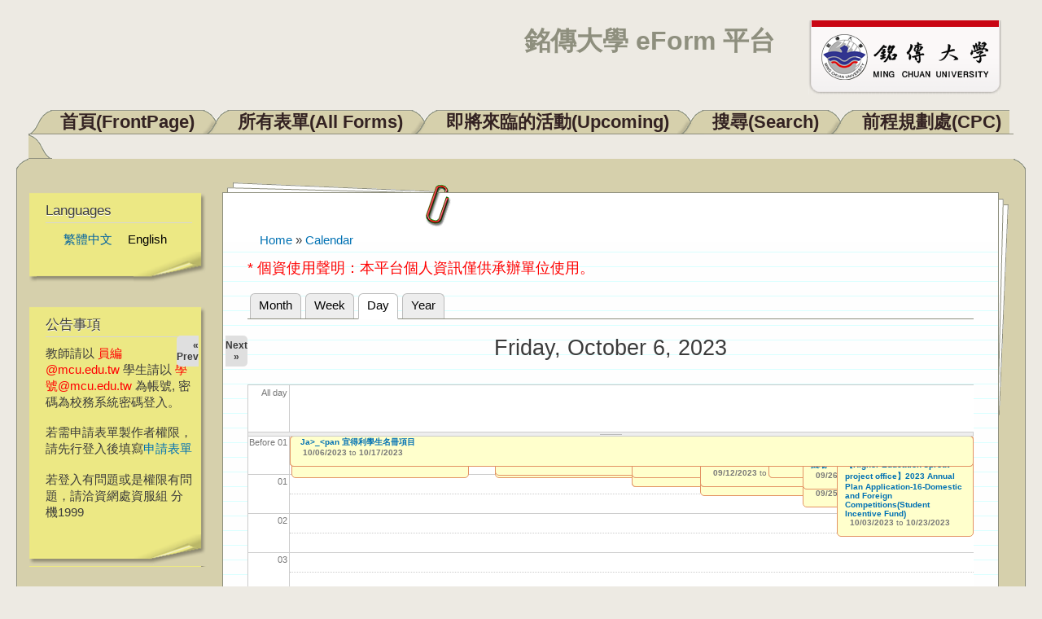

--- FILE ---
content_type: text/html; charset=utf-8
request_url: https://eform.mcu.edu.tw/calendar-node-field-date/day/2023-10-06?destination=node/2576%3Fmini%3D2021-11%26language%3Den&language=en
body_size: 120840
content:
<!DOCTYPE html PUBLIC "-//W3C//DTD XHTML+RDFa 1.0//EN"
  "http://www.w3.org/MarkUp/DTD/xhtml-rdfa-1.dtd">
<html xmlns="http://www.w3.org/1999/xhtml" xml:lang="en" version="XHTML+RDFa 1.0" dir="ltr"
  xmlns:content="http://purl.org/rss/1.0/modules/content/"
  xmlns:dc="http://purl.org/dc/terms/"
  xmlns:foaf="http://xmlns.com/foaf/0.1/"
  xmlns:og="http://ogp.me/ns#"
  xmlns:rdfs="http://www.w3.org/2000/01/rdf-schema#"
  xmlns:sioc="http://rdfs.org/sioc/ns#"
  xmlns:sioct="http://rdfs.org/sioc/types#"
  xmlns:skos="http://www.w3.org/2004/02/skos/core#"
  xmlns:xsd="http://www.w3.org/2001/XMLSchema#">

<head profile="http://www.w3.org/1999/xhtml/vocab">
  <meta http-equiv="Content-Type" content="text/html; charset=utf-8" />
<meta http-equiv="X-UA-Compatible" content="IE=edge,chrome=1" />
<link rel="shortcut icon" href="https://eform.mcu.edu.tw/misc/favicon.ico" type="image/vnd.microsoft.icon" />
<link rel="alternate" type="text/calendar" title="Add to My Calendar" href="webcal://eform.mcu.edu.tw/calendar-node-field-date/ical/2023-10-06/calendar.ics?destination=node/2576%3Fmini%3D2021-11%26language%3Den&amp;language=en" />
<meta name="Generator" content="Drupal 7 (http://drupal.org)" />
<link rel="alternate" type="text/calendar" title="Add to My Calendar" href="webcal://eform.mcu.edu.tw/calendar-node-field-date/ical/2026-01/calendar.ics?destination=node/2576%3Fmini%3D2021-11%26language%3Den&amp;language=en" />
  <title>銘傳大學 eForm 平台</title>
  <style type="text/css" media="all">
@import url("https://eform.mcu.edu.tw/modules/system/system.base.css?qq3ugp");
@import url("https://eform.mcu.edu.tw/modules/system/system.menus.css?qq3ugp");
@import url("https://eform.mcu.edu.tw/modules/system/system.messages.css?qq3ugp");
@import url("https://eform.mcu.edu.tw/modules/system/system.theme.css?qq3ugp");
</style>
<style type="text/css" media="all">
@import url("https://eform.mcu.edu.tw/modules/calendar/css/calendar_multiday.css?qq3ugp");
@import url("https://eform.mcu.edu.tw/modules/comment/comment.css?qq3ugp");
@import url("https://eform.mcu.edu.tw/modules/date/date_api/date.css?qq3ugp");
@import url("https://eform.mcu.edu.tw/modules/date/date_popup/themes/datepicker.1.7.css?qq3ugp");
@import url("https://eform.mcu.edu.tw/modules/field/theme/field.css?qq3ugp");
@import url("https://eform.mcu.edu.tw/modules/node/node.css?qq3ugp");
@import url("https://eform.mcu.edu.tw/modules/search/search.css?qq3ugp");
@import url("https://eform.mcu.edu.tw/modules/user/user.css?qq3ugp");
@import url("https://eform.mcu.edu.tw/sites/all/modules/zurb_responsive_tables/css/responsive-tables.css?qq3ugp");
@import url("https://eform.mcu.edu.tw/modules/views/css/views.css?qq3ugp");
</style>
<style type="text/css" media="all">
@import url("https://eform.mcu.edu.tw/modules/ctools/css/ctools.css?qq3ugp");
@import url("https://eform.mcu.edu.tw/modules/calendar/css/calendar-overlap.css?qq3ugp");
@import url("https://eform.mcu.edu.tw/modules/locale/locale.css?qq3ugp");
@import url("https://eform.mcu.edu.tw/modules/date/date_views/css/date_views.css?qq3ugp");
</style>
<style type="text/css" media="all">
@import url("https://eform.mcu.edu.tw/themes/dossier/css/style.css?qq3ugp");
@import url("https://eform.mcu.edu.tw/themes/dossier/css/layout.css?qq3ugp");
@import url("https://eform.mcu.edu.tw/themes/dossier/css/colors.css?qq3ugp");
</style>
<style type="text/css" media="print">
@import url("https://eform.mcu.edu.tw/themes/dossier/css/print.css?qq3ugp");
</style>
<style type="text/css" media="all">
@import url("https://eform.mcu.edu.tw/sites/default/files/css_injector/css_injector_1.css?qq3ugp");
</style>
  <script type="text/javascript" src="https://eform.mcu.edu.tw/sites/all/modules/jquery_update/replace/jquery/1.8/jquery.min.js?v=1.8.3"></script>
<script type="text/javascript" src="https://eform.mcu.edu.tw/misc/jquery-extend-3.4.0.js?v=1.8.3"></script>
<script type="text/javascript" src="https://eform.mcu.edu.tw/misc/jquery-html-prefilter-3.5.0-backport.js?v=1.8.3"></script>
<script type="text/javascript" src="https://eform.mcu.edu.tw/misc/jquery.once.js?v=1.2"></script>
<script type="text/javascript" src="https://eform.mcu.edu.tw/misc/drupal.js?qq3ugp"></script>
<script type="text/javascript" src="https://eform.mcu.edu.tw/sites/all/modules/jquery_update/replace/ui/external/jquery.cookie.js?v=67fb34f6a866c40d0570"></script>
<script type="text/javascript" src="https://eform.mcu.edu.tw/sites/all/modules/jquery_update/replace/misc/jquery.form.min.js?v=2.69"></script>
<script type="text/javascript" src="https://eform.mcu.edu.tw/misc/ajax.js?v=7.72"></script>
<script type="text/javascript" src="https://eform.mcu.edu.tw/sites/all/modules/jquery_update/js/jquery_update.js?v=0.0.1"></script>
<script type="text/javascript" src="https://eform.mcu.edu.tw/sites/all/modules/zurb_responsive_tables/js/responsive-tables.js?qq3ugp"></script>
<script type="text/javascript" src="https://eform.mcu.edu.tw/modules/calendar/js/calendar_overlap.js?qq3ugp"></script>
<script type="text/javascript" src="https://eform.mcu.edu.tw/modules/views/js/base.js?qq3ugp"></script>
<script type="text/javascript" src="https://eform.mcu.edu.tw/misc/progress.js?v=7.72"></script>
<script type="text/javascript" src="https://eform.mcu.edu.tw/modules/views/js/ajax_view.js?qq3ugp"></script>
<script type="text/javascript">
<!--//--><![CDATA[//><!--
jQuery.extend(Drupal.settings, {"basePath":"\/","pathPrefix":"","ajaxPageState":{"theme":"dossier","theme_token":"rdLuSCCSV7PZ2gx9SnYqg60D9QRN-0ZSkw5wk2uOdIA","jquery_version":"1.8","js":{"sites\/all\/modules\/jquery_update\/replace\/jquery\/1.8\/jquery.min.js":1,"misc\/jquery-extend-3.4.0.js":1,"misc\/jquery-html-prefilter-3.5.0-backport.js":1,"misc\/jquery.once.js":1,"misc\/drupal.js":1,"sites\/all\/modules\/jquery_update\/replace\/ui\/external\/jquery.cookie.js":1,"sites\/all\/modules\/jquery_update\/replace\/misc\/jquery.form.min.js":1,"misc\/ajax.js":1,"sites\/all\/modules\/jquery_update\/js\/jquery_update.js":1,"sites\/all\/modules\/zurb_responsive_tables\/js\/responsive-tables.js":1,"modules\/calendar\/js\/calendar_overlap.js":1,"modules\/views\/js\/base.js":1,"misc\/progress.js":1,"modules\/views\/js\/ajax_view.js":1},"css":{"modules\/system\/system.base.css":1,"modules\/system\/system.menus.css":1,"modules\/system\/system.messages.css":1,"modules\/system\/system.theme.css":1,"modules\/calendar\/css\/calendar_multiday.css":1,"modules\/comment\/comment.css":1,"modules\/date\/date_api\/date.css":1,"modules\/date\/date_popup\/themes\/datepicker.1.7.css":1,"modules\/field\/theme\/field.css":1,"modules\/node\/node.css":1,"modules\/search\/search.css":1,"modules\/user\/user.css":1,"sites\/all\/modules\/zurb_responsive_tables\/css\/responsive-tables.css":1,"modules\/views\/css\/views.css":1,"modules\/ctools\/css\/ctools.css":1,"modules\/calendar\/css\/calendar-overlap.css":1,"modules\/locale\/locale.css":1,"modules\/date\/date_views\/css\/date_views.css":1,"themes\/dossier\/css\/style.css":1,"themes\/dossier\/css\/layout.css":1,"themes\/dossier\/css\/colors.css":1,"themes\/dossier\/css\/print.css":1,"public:\/\/css_injector\/css_injector_1.css":1}},"views":{"ajax_path":"\/views\/ajax?language=en","ajaxViews":{"views_dom_id:886102bb09a8ae731d68e21895542277":{"view_name":"calendar","view_display_id":"block_1","view_args":"2026-01","view_path":"calendar-node-field-date\/day\/2023-10-06","view_base_path":"calendar-node-field-date\/month","view_dom_id":"886102bb09a8ae731d68e21895542277","pager_element":0}}},"urlIsAjaxTrusted":{"\/calendar-node-field-date\/day\/2023-10-06?destination=node\/2576%3Fmini%3D2021-11%26language%3Den\u0026language=en":true}});
//--><!]]>
</script>
</head>
<body class="html not-front not-logged-in one-sidebar sidebar-first page-calendar-node-field-date page-calendar-node-field-date-day page-calendar-node-field-date-day-2023-10-06" >
  <div id="skip-link">
    <a href="#main-content" class="element-invisible element-focusable">Skip to main content</a>
  </div>
    
<div id="page-wrapper"><div id="page">

  <div id="header" class="without-secondary-menu"><div class="section clearfix">

          <a href="/?language=en" title="Home" rel="home" id="logo">
        <img src="https://eform.mcu.edu.tw/sites/default/files/logo_mcu.png" alt="Home" />
      </a>
    
          <div id="name-and-slogan">

                              <h1 id="site-name">
              <a href="/?language=en" title="Home" rel="home"><span>銘傳大學 eForm 平台</span></a>
            </h1>
                  
        
      </div> <!-- /#name-and-slogan -->
    
    
          <div id="main-menu" class="navigation">
        
<h2 class="element-invisible">Main menu</h2><div id="main-menu-links" class="links clearfix"><div class="floatleft nonactive-first"></div><div class="menu-246 floatleft nonactive-tab"><a href="/?language=en" title="">首頁(FrontPage)</a></div>
<div class="floatleft left-under"></div><div class="menu-405 floatleft nonactive-tab"><a href="/allform?language=en" title="">所有表單(All Forms)</a></div>
<div class="floatleft left-under"></div><div class="menu-653 floatleft nonactive-tab"><a href="/upcoming?language=en" title="">即將來臨的活動(Upcoming)</a></div>
<div class="floatleft left-under"></div><div class="menu-899 floatleft nonactive-tab"><a href="/search?language=en" title="">搜尋(Search)</a></div>
<div class="floatleft left-under"></div><div class="menu-1163 floatleft nonactive-tab"><a href="/cpc?language=en" title="">前程規劃處(CPC)</a></div><div class="floatleft nonactive-last"></div>
<div class="tabs-border"></div></div>      </div> <!-- /#main-menu -->
    
    <div id="folder-top"><div id="folder-top-left"></div><div id="folder-top-right"></div></div>

  </div></div> <!-- /.section, /#header -->

  <div id="main-wrapper" class="clearfix"><div id="main" class="clearfix">

    
    
    
    <span>
              <div id="sidebar-first" class="column sidebar"><div class="section">
            <div class="region region-sidebar-first">
    
<div id="block-locale-language" class=" block block-locale">

<div class="postit-t"><div class="postit-b"><div class="postit-l"><div class="postit-r">
<div class="postit-bl"><div class="postit-br"><div class="postit-tl"><div class="postit-tr">
<div class="postit-inner">

    <h2>Languages</h2>
  
  <div class="content">
    <ul class="language-switcher-locale-session"><li class="zh-hant first active"><a href="/calendar-node-field-date/day/2023-10-06?destination=node/2576%3Fmini%3D2021-11%26language%3Den&amp;language=zh-hant" class="language-link active" xml:lang="zh-hant">繁體中文</a></li>
<li class="en last active"><a href="/calendar-node-field-date/day/2023-10-06?destination=node/2576%3Fmini%3D2021-11%26language%3Den&amp;language=en" class="language-link session-active active" xml:lang="en">English</a></li>
</ul>  </div>

</div></div></div></div></div></div></div></div></div>

</div>

<div id="block-block-1" class=" block block-block">

<div class="postit-t"><div class="postit-b"><div class="postit-l"><div class="postit-r">
<div class="postit-bl"><div class="postit-br"><div class="postit-tl"><div class="postit-tr">
<div class="postit-inner">

    <h2>公告事項</h2>
  
  <div class="content">
    <!-- <p><span style="color: red;">目前本系統尚在測試階段，若需測試可直接點選 "測試表單" 。</span></p> --><!-- <p>教師請以 xxx@mail.mcu.edu.tw 電子郵件帳號登入。<br />學生請以 學號@me.mcu.edu.tw 電子郵件帳號登入</p><p><span style="color: red;">請記得 <a href="http://support.google.com/mail/bin/static.py?hl=zh-Hant&amp;ts=1668960&amp;page=ts.cs&amp;rd=1" target="_blank">開啟信箱POP功能</a></span></p><p>若登入出現 Too many login failures 的錯誤訊息，請至 <a href="https://accounts.google.com/DisplayUnlockCaptcha" target="_blank">此網頁</a> 解除鎖定。</p><p>若出現 Application-specific password required 的錯誤訊息，請先暫時將 GMail 帳戶中心/登入和安全性中的兩步驟驗證關閉後再試一次。</p> --><p>教師請以 <span style="color: #ff0000;">員編@mcu.edu.tw</span> 學生請以 <span style="color: #ff0000;">學號@mcu.edu.tw</span> 為帳號, 密碼為校務系統密碼登入。</p>
<p>若需申請表單製作者權限，請先行登入後填寫<a href="http://eform.mcu.edu.tw/apply">申請表單</a></p>
<p>若登入有問題或是權限有問題，請洽資網處資服組 分機1999</p>
  </div>

</div></div></div></div></div></div></div></div></div>

</div>
<div id="block-user-login" class="block block-user">
  <div class="postit-t">
  <div class="postit-b">
  <div class="postit-l">
  <div class="postit-r">
  <div class="postit-bl">
  <div class="postit-br">
  <div class="postit-tl">
  <div class="postit-tr">
    <div class="postit-inner">
    <div class="content">
    <form action="/calendar-node-field-date/day/2023-10-06?destination=node/2576%3Fmini%3D2021-11%26language%3Den&language=en" method="post" id="user-login-form" accept-charset="UTF-8"><div><font color=red>請以 "員編@mcu.edu.tw" 或<br> "學號@mcu.edu.tw" 為帳號</font><div class="form-item form-type-textfield form-item-name">
  <label for="edit-name--2">Username <span class="form-required" title="This field is required.">*</span></label>
 <input type="text" id="edit-name--2" name="name" value="" size="15" maxlength="60" class="form-text required" />
</div>
<div class="form-item form-type-password form-item-pass">
  <label for="edit-pass--2">Password <span class="form-required" title="This field is required.">*</span></label>
 <input type="password" id="edit-pass--2" name="pass" size="15" maxlength="128" class="form-text required" />
</div>
<input type="hidden" name="form_build_id" value="form-4CtrDY61mjpzzvfgXVdSRGWs8SZrGvXWKNcqUyASMiQ" />
<input type="hidden" name="form_id" value="user_login_block" />
<div class="form-actions form-wrapper" id="edit-actions--2"><input type="submit" id="edit-submit--2" name="op" value="Log in" class="form-submit" /></div><div class="item-list"><ul><li class="first last"><a href="/user/password?language=en" title="Request new password via e-mail.">Request new password</a></li>
</ul></div></div></form>    </div>
    </div>
  </div>
  </div>
  </div>
  </div>
  </div>
  </div>
  </div>
  </div>
</div>
<!-- /user-login-custom-form -->

<div id="block-views-calendar-block-1" class=" block block-views">

<div class="postit-t"><div class="postit-b"><div class="postit-l"><div class="postit-r">
<div class="postit-bl"><div class="postit-br"><div class="postit-tl"><div class="postit-tr">
<div class="postit-inner">

    <h2>行事曆Calendar</h2>
  
  <div class="content">
    <div class="view view-calendar view-id-calendar view-display-id-block_1 view-dom-id-886102bb09a8ae731d68e21895542277">
            <div class="view-header">
      <div class="date-nav-wrapper clearfix">
  <div class="date-nav item-list">
    <div class="date-heading">
      <h3><a href="https://eform.mcu.edu.tw/calendar-node-field-date/month/2026-01?destination=node/2576%3Fmini%3D2021-11%26language%3Den&amp;language=en" title="View full page month">January</a></h3>
    </div>
    <ul class="pager">
          <li class="date-prev">
        <a href="https://eform.mcu.edu.tw/calendar-node-field-date/day/2023-10-06?destination=node/2576%3Fmini%3D2021-11%26language%3Den&amp;language=en&amp;mini=2025-12" title="Navigate to previous month" rel="nofollow">&laquo;</a>      </li>
              <li class="date-next">
        <a href="https://eform.mcu.edu.tw/calendar-node-field-date/day/2023-10-06?destination=node/2576%3Fmini%3D2021-11%26language%3Den&amp;language=en&amp;mini=2026-03" title="Navigate to next month" rel="nofollow">&raquo;</a>      </li>
        </ul>
  </div>
</div>
    </div>
  
  
  
      <div class="view-content">
      <div class="calendar-calendar"><div class="month-view">
 
<table class="mini">
  <thead>
    <tr>
              <th class="days sun">
          S        </th>
              <th class="days mon">
          M        </th>
              <th class="days tue">
          T        </th>
              <th class="days wed">
          W        </th>
              <th class="days thu">
          T        </th>
              <th class="days fri">
          F        </th>
              <th class="days sat">
          S        </th>
          </tr>
  </thead>
  <tbody>
          <tr>
                  <td id="calendar-2025-12-28" class="sun mini empty">
            <div class="calendar-empty">&nbsp;</div>
          </td>
                  <td id="calendar-2025-12-29" class="mon mini empty">
            <div class="calendar-empty">&nbsp;</div>
          </td>
                  <td id="calendar-2025-12-30" class="tue mini empty">
            <div class="calendar-empty">&nbsp;</div>
          </td>
                  <td id="calendar-2025-12-31" class="wed mini empty">
            <div class="calendar-empty">&nbsp;</div>
          </td>
                  <td id="calendar-2026-01-01" class="thu mini past has-events">
            <div class="month mini-day-on"> <a href="https://eform.mcu.edu.tw/calendar-node-field-date/day/2026-01-01?destination=node/2576%3Fmini%3D2021-11%26language%3Den&amp;language=en">1</a> </div><div class="calendar-empty">&nbsp;</div>
          </td>
                  <td id="calendar-2026-01-02" class="fri mini past has-events">
            <div class="month mini-day-on"> <a href="https://eform.mcu.edu.tw/calendar-node-field-date/day/2026-01-02?destination=node/2576%3Fmini%3D2021-11%26language%3Den&amp;language=en">2</a> </div><div class="calendar-empty">&nbsp;</div>
          </td>
                  <td id="calendar-2026-01-03" class="sat mini past has-events">
            <div class="month mini-day-on"> <a href="https://eform.mcu.edu.tw/calendar-node-field-date/day/2026-01-03?destination=node/2576%3Fmini%3D2021-11%26language%3Den&amp;language=en">3</a> </div><div class="calendar-empty">&nbsp;</div>
          </td>
              </tr>
          <tr>
                  <td id="calendar-2026-01-04" class="sun mini past has-events">
            <div class="month mini-day-on"> <a href="https://eform.mcu.edu.tw/calendar-node-field-date/day/2026-01-04?destination=node/2576%3Fmini%3D2021-11%26language%3Den&amp;language=en">4</a> </div><div class="calendar-empty">&nbsp;</div>
          </td>
                  <td id="calendar-2026-01-05" class="mon mini past has-events">
            <div class="month mini-day-on"> <a href="https://eform.mcu.edu.tw/calendar-node-field-date/day/2026-01-05?destination=node/2576%3Fmini%3D2021-11%26language%3Den&amp;language=en">5</a> </div><div class="calendar-empty">&nbsp;</div>
          </td>
                  <td id="calendar-2026-01-06" class="tue mini past has-events">
            <div class="month mini-day-on"> <a href="https://eform.mcu.edu.tw/calendar-node-field-date/day/2026-01-06?destination=node/2576%3Fmini%3D2021-11%26language%3Den&amp;language=en">6</a> </div><div class="calendar-empty">&nbsp;</div>
          </td>
                  <td id="calendar-2026-01-07" class="wed mini past has-events">
            <div class="month mini-day-on"> <a href="https://eform.mcu.edu.tw/calendar-node-field-date/day/2026-01-07?destination=node/2576%3Fmini%3D2021-11%26language%3Den&amp;language=en">7</a> </div><div class="calendar-empty">&nbsp;</div>
          </td>
                  <td id="calendar-2026-01-08" class="thu mini past has-events">
            <div class="month mini-day-on"> <a href="https://eform.mcu.edu.tw/calendar-node-field-date/day/2026-01-08?destination=node/2576%3Fmini%3D2021-11%26language%3Den&amp;language=en">8</a> </div><div class="calendar-empty">&nbsp;</div>
          </td>
                  <td id="calendar-2026-01-09" class="fri mini past has-events">
            <div class="month mini-day-on"> <a href="https://eform.mcu.edu.tw/calendar-node-field-date/day/2026-01-09?destination=node/2576%3Fmini%3D2021-11%26language%3Den&amp;language=en">9</a> </div><div class="calendar-empty">&nbsp;</div>
          </td>
                  <td id="calendar-2026-01-10" class="sat mini past has-events">
            <div class="month mini-day-on"> <a href="https://eform.mcu.edu.tw/calendar-node-field-date/day/2026-01-10?destination=node/2576%3Fmini%3D2021-11%26language%3Den&amp;language=en">10</a> </div><div class="calendar-empty">&nbsp;</div>
          </td>
              </tr>
          <tr>
                  <td id="calendar-2026-01-11" class="sun mini past has-events">
            <div class="month mini-day-on"> <a href="https://eform.mcu.edu.tw/calendar-node-field-date/day/2026-01-11?destination=node/2576%3Fmini%3D2021-11%26language%3Den&amp;language=en">11</a> </div><div class="calendar-empty">&nbsp;</div>
          </td>
                  <td id="calendar-2026-01-12" class="mon mini past has-events">
            <div class="month mini-day-on"> <a href="https://eform.mcu.edu.tw/calendar-node-field-date/day/2026-01-12?destination=node/2576%3Fmini%3D2021-11%26language%3Den&amp;language=en">12</a> </div><div class="calendar-empty">&nbsp;</div>
          </td>
                  <td id="calendar-2026-01-13" class="tue mini past has-events">
            <div class="month mini-day-on"> <a href="https://eform.mcu.edu.tw/calendar-node-field-date/day/2026-01-13?destination=node/2576%3Fmini%3D2021-11%26language%3Den&amp;language=en">13</a> </div><div class="calendar-empty">&nbsp;</div>
          </td>
                  <td id="calendar-2026-01-14" class="wed mini past has-events">
            <div class="month mini-day-on"> <a href="https://eform.mcu.edu.tw/calendar-node-field-date/day/2026-01-14?destination=node/2576%3Fmini%3D2021-11%26language%3Den&amp;language=en">14</a> </div><div class="calendar-empty">&nbsp;</div>
          </td>
                  <td id="calendar-2026-01-15" class="thu mini past has-events">
            <div class="month mini-day-on"> <a href="https://eform.mcu.edu.tw/calendar-node-field-date/day/2026-01-15?destination=node/2576%3Fmini%3D2021-11%26language%3Den&amp;language=en">15</a> </div><div class="calendar-empty">&nbsp;</div>
          </td>
                  <td id="calendar-2026-01-16" class="fri mini past has-events">
            <div class="month mini-day-on"> <a href="https://eform.mcu.edu.tw/calendar-node-field-date/day/2026-01-16?destination=node/2576%3Fmini%3D2021-11%26language%3Den&amp;language=en">16</a> </div><div class="calendar-empty">&nbsp;</div>
          </td>
                  <td id="calendar-2026-01-17" class="sat mini past has-events">
            <div class="month mini-day-on"> <a href="https://eform.mcu.edu.tw/calendar-node-field-date/day/2026-01-17?destination=node/2576%3Fmini%3D2021-11%26language%3Den&amp;language=en">17</a> </div><div class="calendar-empty">&nbsp;</div>
          </td>
              </tr>
          <tr>
                  <td id="calendar-2026-01-18" class="sun mini past has-events">
            <div class="month mini-day-on"> <a href="https://eform.mcu.edu.tw/calendar-node-field-date/day/2026-01-18?destination=node/2576%3Fmini%3D2021-11%26language%3Den&amp;language=en">18</a> </div><div class="calendar-empty">&nbsp;</div>
          </td>
                  <td id="calendar-2026-01-19" class="mon mini past has-events">
            <div class="month mini-day-on"> <a href="https://eform.mcu.edu.tw/calendar-node-field-date/day/2026-01-19?destination=node/2576%3Fmini%3D2021-11%26language%3Den&amp;language=en">19</a> </div><div class="calendar-empty">&nbsp;</div>
          </td>
                  <td id="calendar-2026-01-20" class="tue mini past has-events">
            <div class="month mini-day-on"> <a href="https://eform.mcu.edu.tw/calendar-node-field-date/day/2026-01-20?destination=node/2576%3Fmini%3D2021-11%26language%3Den&amp;language=en">20</a> </div><div class="calendar-empty">&nbsp;</div>
          </td>
                  <td id="calendar-2026-01-21" class="wed mini past has-events">
            <div class="month mini-day-on"> <a href="https://eform.mcu.edu.tw/calendar-node-field-date/day/2026-01-21?destination=node/2576%3Fmini%3D2021-11%26language%3Den&amp;language=en">21</a> </div><div class="calendar-empty">&nbsp;</div>
          </td>
                  <td id="calendar-2026-01-22" class="thu mini past has-events">
            <div class="month mini-day-on"> <a href="https://eform.mcu.edu.tw/calendar-node-field-date/day/2026-01-22?destination=node/2576%3Fmini%3D2021-11%26language%3Den&amp;language=en">22</a> </div><div class="calendar-empty">&nbsp;</div>
          </td>
                  <td id="calendar-2026-01-23" class="fri mini past has-events">
            <div class="month mini-day-on"> <a href="https://eform.mcu.edu.tw/calendar-node-field-date/day/2026-01-23?destination=node/2576%3Fmini%3D2021-11%26language%3Den&amp;language=en">23</a> </div><div class="calendar-empty">&nbsp;</div>
          </td>
                  <td id="calendar-2026-01-24" class="sat mini past has-events">
            <div class="month mini-day-on"> <a href="https://eform.mcu.edu.tw/calendar-node-field-date/day/2026-01-24?destination=node/2576%3Fmini%3D2021-11%26language%3Den&amp;language=en">24</a> </div><div class="calendar-empty">&nbsp;</div>
          </td>
              </tr>
          <tr>
                  <td id="calendar-2026-01-25" class="sun mini today has-events">
            <div class="month mini-day-on"> <a href="https://eform.mcu.edu.tw/calendar-node-field-date/day/2026-01-25?destination=node/2576%3Fmini%3D2021-11%26language%3Den&amp;language=en">25</a> </div><div class="calendar-empty">&nbsp;</div>
          </td>
                  <td id="calendar-2026-01-26" class="mon mini future has-events">
            <div class="month mini-day-on"> <a href="https://eform.mcu.edu.tw/calendar-node-field-date/day/2026-01-26?destination=node/2576%3Fmini%3D2021-11%26language%3Den&amp;language=en">26</a> </div><div class="calendar-empty">&nbsp;</div>
          </td>
                  <td id="calendar-2026-01-27" class="tue mini future has-events">
            <div class="month mini-day-on"> <a href="https://eform.mcu.edu.tw/calendar-node-field-date/day/2026-01-27?destination=node/2576%3Fmini%3D2021-11%26language%3Den&amp;language=en">27</a> </div><div class="calendar-empty">&nbsp;</div>
          </td>
                  <td id="calendar-2026-01-28" class="wed mini future has-events">
            <div class="month mini-day-on"> <a href="https://eform.mcu.edu.tw/calendar-node-field-date/day/2026-01-28?destination=node/2576%3Fmini%3D2021-11%26language%3Den&amp;language=en">28</a> </div><div class="calendar-empty">&nbsp;</div>
          </td>
                  <td id="calendar-2026-01-29" class="thu mini future has-events">
            <div class="month mini-day-on"> <a href="https://eform.mcu.edu.tw/calendar-node-field-date/day/2026-01-29?destination=node/2576%3Fmini%3D2021-11%26language%3Den&amp;language=en">29</a> </div><div class="calendar-empty">&nbsp;</div>
          </td>
                  <td id="calendar-2026-01-30" class="fri mini future has-events">
            <div class="month mini-day-on"> <a href="https://eform.mcu.edu.tw/calendar-node-field-date/day/2026-01-30?destination=node/2576%3Fmini%3D2021-11%26language%3Den&amp;language=en">30</a> </div><div class="calendar-empty">&nbsp;</div>
          </td>
                  <td id="calendar-2026-01-31" class="sat mini future has-events">
            <div class="month mini-day-on"> <a href="https://eform.mcu.edu.tw/calendar-node-field-date/day/2026-01-31?destination=node/2576%3Fmini%3D2021-11%26language%3Den&amp;language=en">31</a> </div><div class="calendar-empty">&nbsp;</div>
          </td>
              </tr>
      </tbody>
</table>
</div></div>    </div>
  
  
  
  
  
      <div class="feed-icon">
      <a href='webcal://eform.mcu.edu.tw/calendar-node-field-date/ical/2026-01/calendar.ics?destination=node/2576%3Fmini%3D2021-11%26language%3Den&amp;language=en' class='ical-icon'><img typeof="foaf:Image" src="https://eform.mcu.edu.tw/sites/all/modules/date_ical/images/ical-feed-icon-34x14.png" alt="Add to My Calendar" title="Add to My Calendar" /></a>    </div>
  
</div>  </div>

</div></div></div></div></div></div></div></div></div>

</div>
  </div>
        </div></div> <!-- /.section, /#sidebar-first -->
      
      
      <div id="content"><div class="section">
        <div id="pages-top"><div id="pages-bottom"><div id="pages-left"><div id="pages-right">
        <div id="content-wrapper">
          <div id="paperclip-bottom">
                          <div id="breadcrumb"><h2 class="element-invisible">You are here</h2><div class="breadcrumb"><a href="/?language=en">Home</a> » <a href="/calendar-node-field-date?language=en">Calendar</a></div></div>
            
                      </div> <!-- /#paperclip-bottom -->
          <div id="content-inner">

            <div id="highlighted">  <div class="region region-highlighted">
    <div id="block-block-3" class="block block-block">

    
  <div class="content">
    <p><span style="font-size: large; color: #ff0000;">* 個資使用聲明：本平台個人資訊僅供承辦單位使用。</span></p>
  </div>
</div>
  </div>
</div>            <a id="main-content"></a>
                                                              <div class="tabs">
                <h2 class="element-invisible">Primary tabs</h2><ul class="tabs primary"><li><a href="/calendar-node-field-date?language=en">Month</a></li>
<li><a href="/calendar-node-field-date/week?language=en">Week</a></li>
<li class="active"><a href="/calendar-node-field-date/day?language=en" class="active">Day<span class="element-invisible">(active tab)</span></a></li>
<li><a href="/calendar-node-field-date/year?language=en">Year</a></li>
</ul>              </div>
                                                  <div class="region region-content">
    <div id="block-system-main" class="block block-system">

    
  <div class="content">
    <div class="view view-calendar view-id-calendar view-display-id-page_3 view-dom-id-d2f1f8849909839b509bc8b474c83740">
            <div class="view-header">
      <div class="date-nav-wrapper clearfix">
  <div class="date-nav item-list">
    <div class="date-heading">
      <h3>Friday, October 6, 2023</h3>
    </div>
    <ul class="pager">
          <li class="date-prev">
        <a href="https://eform.mcu.edu.tw/calendar-node-field-date/day/2023-10-05?destination=node/2576%3Fmini%3D2021-11%26language%3Den&amp;language=en" title="Navigate to previous day" rel="nofollow">&laquo; Prev</a>      </li>
              <li class="date-next">
        <a href="https://eform.mcu.edu.tw/calendar-node-field-date/day/2023-10-07?destination=node/2576%3Fmini%3D2021-11%26language%3Den&amp;language=en" title="Navigate to next day" rel="nofollow">Next &raquo;</a>      </li>
        </ul>
  </div>
</div>
    </div>
  
  
  
      <div class="view-content">
      <div class="calendar-calendar"><div class="day-view">
<div id="multi-day-container">
  <table class="full">
    <tbody>
      <tr class="holder">
        <td class="calendar-time-holder"></td>
        <td class="calendar-day-holder"></td>
      </tr>
      <tr>
        <td class="calendar-agenda-hour first">
           <span class="calendar-hour">All day</span>
        </td>
        <td class="calendar-agenda-items multi-day last">
                    <div class="calendar">
            <div class="inner">
             &nbsp;            </div>
          </div>
             
        </td>
      </tr>
    </tbody>
  </table>
</div>
<div class="header-body-divider">&nbsp;</div>
<div id="single-day-container">
    <script>
    try {
  	  // Hide container while it renders...  Degrade w/o javascript support
      jQuery('#single-day-container').css('visibility','hidden');
    }catch(e){ 
      // swallow 
    }
  </script>
    <table class="full">
    <tbody>
      <tr class="holder">
        <td class="calendar-time-holder"></td>
        <td class="calendar-day-holder"></td>
      </tr>
      <tr>
        <td class="first">
                                            <div class="first calendar-agenda-hour">
              <span class="calendar-hour">Before 01</span><span class="calendar-ampm"></span>
            </div>
                                  <div class="calendar-agenda-hour">
              <span class="calendar-hour">01</span><span class="calendar-ampm"></span>
            </div>
                                  <div class="calendar-agenda-hour">
              <span class="calendar-hour">02</span><span class="calendar-ampm"></span>
            </div>
                                  <div class="calendar-agenda-hour">
              <span class="calendar-hour">03</span><span class="calendar-ampm"></span>
            </div>
                                  <div class="calendar-agenda-hour">
              <span class="calendar-hour">04</span><span class="calendar-ampm"></span>
            </div>
                                  <div class="calendar-agenda-hour">
              <span class="calendar-hour">05</span><span class="calendar-ampm"></span>
            </div>
                                  <div class="calendar-agenda-hour">
              <span class="calendar-hour">06</span><span class="calendar-ampm"></span>
            </div>
                                  <div class="calendar-agenda-hour">
              <span class="calendar-hour">07</span><span class="calendar-ampm"></span>
            </div>
                                  <div class="calendar-agenda-hour">
              <span class="calendar-hour">08</span><span class="calendar-ampm"></span>
            </div>
                                  <div class="calendar-agenda-hour">
              <span class="calendar-hour">09</span><span class="calendar-ampm"></span>
            </div>
                                  <div class="calendar-agenda-hour">
              <span class="calendar-hour">10</span><span class="calendar-ampm"></span>
            </div>
                                  <div class="calendar-agenda-hour">
              <span class="calendar-hour">11</span><span class="calendar-ampm"></span>
            </div>
                                  <div class="calendar-agenda-hour">
              <span class="calendar-hour">12</span><span class="calendar-ampm"></span>
            </div>
                                  <div class="calendar-agenda-hour">
              <span class="calendar-hour">13</span><span class="calendar-ampm"></span>
            </div>
                                  <div class="calendar-agenda-hour">
              <span class="calendar-hour">14</span><span class="calendar-ampm"></span>
            </div>
                                  <div class="calendar-agenda-hour">
              <span class="calendar-hour">15</span><span class="calendar-ampm"></span>
            </div>
                                  <div class="calendar-agenda-hour">
              <span class="calendar-hour">16</span><span class="calendar-ampm"></span>
            </div>
                                  <div class="calendar-agenda-hour">
              <span class="calendar-hour">17</span><span class="calendar-ampm"></span>
            </div>
                                  <div class="calendar-agenda-hour">
              <span class="calendar-hour">18</span><span class="calendar-ampm"></span>
            </div>
                                  <div class="calendar-agenda-hour">
              <span class="calendar-hour">19</span><span class="calendar-ampm"></span>
            </div>
                                  <div class="calendar-agenda-hour">
              <span class="calendar-hour">20</span><span class="calendar-ampm"></span>
            </div>
                                  <div class="calendar-agenda-hour">
              <span class="calendar-hour">21</span><span class="calendar-ampm"></span>
            </div>
                                  <div class="calendar-agenda-hour">
              <span class="calendar-hour">22</span><span class="calendar-ampm"></span>
            </div>
                                  <div class="last calendar-agenda-hour">
              <span class="calendar-hour">23</span><span class="calendar-ampm"></span>
            </div>
             
        </td>
        <td class="last">
                                <div class="first calendar-agenda-items single-day">
            <div class="half-hour">&nbsp;</div>
                        <div class="calendar item-wrapper first_item">
                                      <div class="inner">
                                                   <div class="d_517632 o_0 i_0 md_5">
  <div class="view-item view-item-calendar">
  <div class="calendar dayview">
        <div class="calendar.74.field_date.0.0 contents">
                        
  <div class="views-field views-field-title">        <span class="field-content"><a href="/apply?language=en">【資網處】eform活動報名整合系統～表單製作者申請</a></span>  </div>  
  <div class="views-field views-field-field-date">        <div class="field-content"><div class="date-display-range"><span class="date-display-start" property="dc:date" datatype="xsd:dateTime" content="2013-03-27T00:00:00+08:00">03/27/2013</span> to <span class="date-display-end" property="dc:date" datatype="xsd:dateTime" content="2027-12-31T00:00:00+08:00">12/31/2027</span></div></div>  </div>          </div>  
        <div class="cutoff">&nbsp;</div>
      </div> 
  </div>   
</div>                                    <div class="d_213120 o_0 i_0 md_5">
  <div class="view-item view-item-calendar">
  <div class="calendar dayview">
        <div class="calendar.512.field_date.0.0 contents">
                        
  <div class="views-field views-field-title">        <span class="field-content"><a href="/node/512?language=en">我愛銘傳我愛養樂多(桃園校區)</a></span>  </div>  
  <div class="views-field views-field-field-date">        <div class="field-content"><div class="date-display-range"><span class="date-display-start" property="dc:date" datatype="xsd:dateTime" content="2019-09-02T00:00:00+08:00">09/02/2019</span> to <span class="date-display-end" property="dc:date" datatype="xsd:dateTime" content="2025-09-30T00:00:00+08:00">09/30/2025</span></div></div>  </div>          </div>  
        <div class="cutoff">&nbsp;</div>
      </div> 
  </div>   
</div>                                    <div class="d_131520 o_0 i_0 md_5">
  <div class="view-item view-item-calendar">
  <div class="calendar dayview">
        <div class="calendar.2126.field_date.0.0 contents">
                        
  <div class="views-field views-field-title">        <span class="field-content"><a href="/node/2126?language=en">系所填寫高中活動支援老師名單</a></span>  </div>  
  <div class="views-field views-field-field-date">        <div class="field-content"><div class="date-display-range"><span class="date-display-start" property="dc:date" datatype="xsd:dateTime" content="2020-03-28T00:00:00+08:00">03/28/2020</span> to <span class="date-display-end" property="dc:date" datatype="xsd:dateTime" content="2023-12-28T00:00:00+08:00">12/28/2023</span></div></div>  </div>          </div>  
        <div class="cutoff">&nbsp;</div>
      </div> 
  </div>   
</div>                                    <div class="d_116928 o_0 i_0 md_5">
  <div class="view-item view-item-calendar">
  <div class="calendar dayview">
        <div class="calendar.2633.field_date.0.0 contents">
                        
  <div class="views-field views-field-title">        <span class="field-content"><a href="/node/2633?language=en">海青班學生證補發申請</a></span>  </div>  
  <div class="views-field views-field-field-date">        <div class="field-content"><div class="date-display-range"><span class="date-display-start" property="dc:date" datatype="xsd:dateTime" content="2021-08-31T00:00:00+08:00">08/31/2021</span> to <span class="date-display-end" property="dc:date" datatype="xsd:dateTime" content="2024-12-31T00:00:00+08:00">12/31/2024</span></div></div>  </div>          </div>  
        <div class="cutoff">&nbsp;</div>
      </div> 
  </div>   
</div>                                    <div class="d_71328 o_0 i_1 md_5">
  <div class="view-item view-item-calendar">
  <div class="calendar dayview">
        <div class="calendar.2760.field_date.0.0 contents">
                        
  <div class="views-field views-field-title">        <span class="field-content"><a href="/node/2760?language=en">【教學暨學習資源中心】 110年11月25日「課程重構計畫成果發表會Day3」Teams線上會議室分享</a></span>  </div>  
  <div class="views-field views-field-field-date">        <div class="field-content"><div class="date-display-range"><span class="date-display-start" property="dc:date" datatype="xsd:dateTime" content="2021-11-02T00:00:00+08:00">11/02/2021</span> to <span class="date-display-end" property="dc:date" datatype="xsd:dateTime" content="2023-11-15T00:00:00+08:00">11/15/2023</span></div></div>  </div>          </div>  
        <div class="cutoff">&nbsp;</div>
      </div> 
  </div>   
</div>                                    <div class="d_200352 o_0 i_1 md_5">
  <div class="view-item view-item-calendar">
  <div class="calendar dayview">
        <div class="calendar.2769.field_date.0.0 contents">
                        
  <div class="views-field views-field-title">        <span class="field-content"><a href="/node/2769?language=en">【財務處】工讀時數記錄</a></span>  </div>  
  <div class="views-field views-field-field-date">        <div class="field-content"><div class="date-display-range"><span class="date-display-start" property="dc:date" datatype="xsd:dateTime" content="2021-11-12T00:00:00+08:00">11/12/2021</span> to <span class="date-display-end" property="dc:date" datatype="xsd:dateTime" content="2027-07-31T00:00:00+08:00">07/31/2027</span></div></div>  </div>          </div>  
        <div class="cutoff">&nbsp;</div>
      </div> 
  </div>   
</div>                                    <div class="d_200064 o_0 i_1 md_5">
  <div class="view-item view-item-calendar">
  <div class="calendar dayview">
        <div class="calendar.2771.field_date.0.0 contents">
                        
  <div class="views-field views-field-title">        <span class="field-content"><a href="/node/2771?language=en">【財務處】漏打卡補打記錄</a></span>  </div>  
  <div class="views-field views-field-field-date">        <div class="field-content"><div class="date-display-range"><span class="date-display-start" property="dc:date" datatype="xsd:dateTime" content="2021-11-15T00:00:00+08:00">11/15/2021</span> to <span class="date-display-end" property="dc:date" datatype="xsd:dateTime" content="2027-07-31T00:00:00+08:00">07/31/2027</span></div></div>  </div>          </div>  
        <div class="cutoff">&nbsp;</div>
      </div> 
  </div>   
</div>                                    <div class="d_129504 o_0 i_1 md_5">
  <div class="view-item view-item-calendar">
  <div class="calendar dayview">
        <div class="calendar.2948.field_date.0.0 contents">
                        
  <div class="views-field views-field-title">        <span class="field-content"><a href="/node/2948?language=en">114學年度前程規劃處服務學習活動回饋表</a></span>  </div>  
  <div class="views-field views-field-field-date">        <div class="field-content"><div class="date-display-range"><span class="date-display-start" property="dc:date" datatype="xsd:dateTime" content="2022-04-17T00:00:00+08:00">04/17/2022</span> to <span class="date-display-end" property="dc:date" datatype="xsd:dateTime" content="2025-12-26T00:00:00+08:00">12/26/2025</span></div></div>  </div>          </div>  
        <div class="cutoff">&nbsp;</div>
      </div> 
  </div>   
</div>                                    <div class="d_58368 o_0 i_1 md_5">
  <div class="view-item view-item-calendar">
  <div class="calendar dayview">
        <div class="calendar.2997.field_date.0.0 contents">
                        
  <div class="views-field views-field-title">        <span class="field-content"><a href="/node/2997?language=en">111年度「銘傳大學資訊學院高中體驗營」問卷調查</a></span>  </div>  
  <div class="views-field views-field-field-date">        <div class="field-content"><div class="date-display-range"><span class="date-display-start" property="dc:date" datatype="xsd:dateTime" content="2022-07-09T00:00:00+08:00">07/09/2022</span> to <span class="date-display-end" property="dc:date" datatype="xsd:dateTime" content="2024-03-08T00:00:00+08:00">03/08/2024</span></div></div>  </div>          </div>  
        <div class="cutoff">&nbsp;</div>
      </div> 
  </div>   
</div>                                    <div class="d_98976 o_0 i_1 md_5">
  <div class="view-item view-item-calendar">
  <div class="calendar dayview">
        <div class="calendar.2550.field_date.0.0 contents">
                        
  <div class="views-field views-field-title">        <span class="field-content"><a href="/node/2550?language=en">114學年度前程規劃處活動回饋表(職涯諮詢)</a></span>  </div>  
  <div class="views-field views-field-field-date">        <div class="field-content"><div class="date-display-range"><span class="date-display-start" property="dc:date" datatype="xsd:dateTime" content="2023-03-01T00:00:00+08:00">03/01/2023</span> to <span class="date-display-end" property="dc:date" datatype="xsd:dateTime" content="2025-12-26T00:00:00+08:00">12/26/2025</span></div></div>  </div>          </div>  
        <div class="cutoff">&nbsp;</div>
      </div> 
  </div>   
</div>                                    <div class="d_36384 o_0 i_1 md_5">
  <div class="view-item view-item-calendar">
  <div class="calendar dayview">
        <div class="calendar.3299.field_date.0.0 contents">
                        
  <div class="views-field views-field-title">        <span class="field-content"><a href="/node/3299?language=en">【台北校區】2024企業博覽會交通方式調查表</a></span>  </div>  
  <div class="views-field views-field-field-date">        <div class="field-content"><div class="date-display-range"><span class="date-display-start" property="dc:date" datatype="xsd:dateTime" content="2023-04-08T00:00:00+08:00">04/08/2023</span> to <span class="date-display-end" property="dc:date" datatype="xsd:dateTime" content="2024-04-21T00:00:00+08:00">04/21/2024</span></div></div>  </div>          </div>  
        <div class="cutoff">&nbsp;</div>
      </div> 
  </div>   
</div>                                    <div class="d_71040 o_0 i_2 md_5">
  <div class="view-item view-item-calendar">
  <div class="calendar dayview">
        <div class="calendar.3298.field_date.0.0 contents">
                        
  <div class="views-field views-field-title">        <span class="field-content"><a href="/node/3298?language=en">銘傳大學2025企業博覽會交通方式回覆表(桃園校區)</a></span>  </div>  
  <div class="views-field views-field-field-date">        <div class="field-content"><div class="date-display-range"><span class="date-display-start" property="dc:date" datatype="xsd:dateTime" content="2023-04-21T00:00:00+08:00">04/21/2023</span> to <span class="date-display-end" property="dc:date" datatype="xsd:dateTime" content="2025-04-30T00:00:00+08:00">04/30/2025</span></div></div>  </div>          </div>  
        <div class="cutoff">&nbsp;</div>
      </div> 
  </div>   
</div>                                    <div class="d_71808 o_0 i_2 md_5">
  <div class="view-item view-item-calendar">
  <div class="calendar dayview">
        <div class="calendar.2512.field_date.0.0 contents">
                        
  <div class="views-field views-field-title">        <span class="field-content"><a href="/node/2512?language=en">【桃園校區】班級就業資源宣導暨企博會調課(畢業班導師報名)</a></span>  </div>  
  <div class="views-field views-field-field-date">        <div class="field-content"><div class="date-display-range"><span class="date-display-start" property="dc:date" datatype="xsd:dateTime" content="2023-04-21T00:00:00+08:00">04/21/2023</span> to <span class="date-display-end" property="dc:date" datatype="xsd:dateTime" content="2025-05-08T00:00:00+08:00">05/08/2025</span></div></div>  </div>          </div>  
        <div class="cutoff">&nbsp;</div>
      </div> 
  </div>   
</div>                                    <div class="d_24960 o_0 i_2 md_5">
  <div class="view-item view-item-calendar">
  <div class="calendar dayview">
        <div class="calendar.3348.field_date.0.0 contents">
                        
  <div class="views-field views-field-title">        <span class="field-content"><a href="/node/3348?language=en">銘傳大學台北校區112-1學生宿舍登記Students dormitory beds of 2023-24AY 1st Semester in Taipei Campus</a></span>  </div>  
  <div class="views-field views-field-field-date">        <div class="field-content"><div class="date-display-range"><span class="date-display-start" property="dc:date" datatype="xsd:dateTime" content="2023-04-27T00:00:00+08:00">04/27/2023</span> to <span class="date-display-end" property="dc:date" datatype="xsd:dateTime" content="2024-01-12T00:00:00+08:00">01/12/2024</span></div></div>  </div>          </div>  
        <div class="cutoff">&nbsp;</div>
      </div> 
  </div>   
</div>                                    <div class="d_35136 o_0 i_2 md_5">
  <div class="view-item view-item-calendar">
  <div class="calendar dayview">
        <div class="calendar.3361.field_date.0.0 contents">
                        
  <div class="views-field views-field-title">        <span class="field-content"><a href="/node/3361?language=en">【人智系】銘傳大學人智系-大學部家長問卷112</a></span>  </div>  
  <div class="views-field views-field-field-date">        <div class="field-content"><div class="date-display-range"><span class="date-display-start" property="dc:date" datatype="xsd:dateTime" content="2023-06-28T00:00:00+08:00">06/28/2023</span> to <span class="date-display-end" property="dc:date" datatype="xsd:dateTime" content="2024-06-28T00:00:00+08:00">06/28/2024</span></div></div>  </div>          </div>  
        <div class="cutoff">&nbsp;</div>
      </div> 
  </div>   
</div>                                    <div class="d_191424 o_0 i_2 md_5">
  <div class="view-item view-item-calendar">
  <div class="calendar dayview">
        <div class="calendar.3372.field_date.0.0 contents">
                        
  <div class="views-field views-field-title">        <span class="field-content"><a href="/node/3372?language=en">【學務處生輔組】112學年度第一學期就學貸款申請</a></span>  </div>  
  <div class="views-field views-field-field-date">        <div class="field-content"><div class="date-display-range"><span class="date-display-start" property="dc:date" datatype="xsd:dateTime" content="2023-07-17T00:00:00+08:00">07/17/2023</span> to <span class="date-display-end" property="dc:date" datatype="xsd:dateTime" content="2028-12-31T00:00:00+08:00">12/31/2028</span></div></div>  </div>          </div>  
        <div class="cutoff">&nbsp;</div>
      </div> 
  </div>   
</div>                                    <div class="d_20352 o_0 i_2 md_5">
  <div class="view-item view-item-calendar">
  <div class="calendar dayview">
        <div class="calendar.3350.field_date.0.0 contents">
                        
  <div class="views-field views-field-title">        <span class="field-content"><a href="/node/3350?language=en">【圖書館】研究生班代調查表</a></span>  </div>  
  <div class="views-field views-field-field-date">        <div class="field-content"><div class="date-display-range"><span class="date-display-start" property="dc:date" datatype="xsd:dateTime" content="2023-08-01T00:00:00+08:00">08/01/2023</span> to <span class="date-display-end" property="dc:date" datatype="xsd:dateTime" content="2024-02-29T00:00:00+08:00">02/29/2024</span></div></div>  </div>          </div>  
        <div class="cutoff">&nbsp;</div>
      </div> 
  </div>   
</div>                                    <div class="d_20352 o_0 i_2 md_5">
  <div class="view-item view-item-calendar">
  <div class="calendar dayview">
        <div class="calendar.3359.field_date.0.0 contents">
                        
  <div class="views-field views-field-title">        <span class="field-content"><a href="/node/3359?language=en">【圖書館】系所指導教授調查表</a></span>  </div>  
  <div class="views-field views-field-field-date">        <div class="field-content"><div class="date-display-range"><span class="date-display-start" property="dc:date" datatype="xsd:dateTime" content="2023-08-01T00:00:00+08:00">08/01/2023</span> to <span class="date-display-end" property="dc:date" datatype="xsd:dateTime" content="2024-02-29T00:00:00+08:00">02/29/2024</span></div></div>  </div>          </div>  
        <div class="cutoff">&nbsp;</div>
      </div> 
  </div>   
</div>                                    <div class="d_8352 o_0 i_2 md_5">
  <div class="view-item view-item-calendar">
  <div class="calendar dayview">
        <div class="calendar.3407.field_date.0.0 contents">
                        
  <div class="views-field views-field-title">        <span class="field-content"><a href="/node/3407?language=en">【教學暨學習資源中心】銘傳大學「113年度教學實踐研究計畫 MOE TPR Program, 2024」申請意願回覆表</a></span>  </div>  
  <div class="views-field views-field-field-date">        <div class="field-content"><div class="date-display-range"><span class="date-display-start" property="dc:date" datatype="xsd:dateTime" content="2023-09-01T00:00:00+08:00">09/01/2023</span> to <span class="date-display-end" property="dc:date" datatype="xsd:dateTime" content="2023-11-27T00:00:00+08:00">11/27/2023</span></div></div>  </div>          </div>  
        <div class="cutoff">&nbsp;</div>
      </div> 
  </div>   
</div>                                    <div class="d_7968 o_0 i_3 md_5">
  <div class="view-item view-item-calendar">
  <div class="calendar dayview">
        <div class="calendar.3419.field_date.0.0 contents">
                        
  <div class="views-field views-field-title">        <span class="field-content"><a href="/node/3419?language=en">【圖書館】112學年度台北校區圖書館新生利用課程報名表</a></span>  </div>  
  <div class="views-field views-field-field-date">        <div class="field-content"><div class="date-display-range"><span class="date-display-start" property="dc:date" datatype="xsd:dateTime" content="2023-09-01T00:00:00+08:00">09/01/2023</span> to <span class="date-display-end" property="dc:date" datatype="xsd:dateTime" content="2023-11-23T00:00:00+08:00">11/23/2023</span></div></div>  </div>          </div>  
        <div class="cutoff">&nbsp;</div>
      </div> 
  </div>   
</div>                                    <div class="d_5088 o_0 i_3 md_5">
  <div class="view-item view-item-calendar">
  <div class="calendar dayview">
        <div class="calendar.3402.field_date.0.0 contents">
                        
  <div class="views-field views-field-title">        <span class="field-content"><a href="/node/3402?language=en">【教學暨學習資源中心】112年10月27日「生成AI與設計教學」Teams線上同步教師教學研習 Synchronous Online Teaching Orientation Speech on October 27</a></span>  </div>  
  <div class="views-field views-field-field-date">        <div class="field-content"><div class="date-display-range"><span class="date-display-start" property="dc:date" datatype="xsd:dateTime" content="2023-09-04T00:00:00+08:00">09/04/2023</span> to <span class="date-display-end" property="dc:date" datatype="xsd:dateTime" content="2023-10-27T00:00:00+08:00">10/27/2023</span></div></div>  </div>          </div>  
        <div class="cutoff">&nbsp;</div>
      </div> 
  </div>   
</div>                                    <div class="d_4224 o_0 i_3 md_5">
  <div class="view-item view-item-calendar">
  <div class="calendar dayview">
        <div class="calendar.3401.field_date.0.0 contents">
                        
  <div class="views-field views-field-title">        <span class="field-content"><a href="/node/3401?language=en">【教學暨學習資源中心】112年10月18日「ChatGPT融入教學：AI技術如何助力於教與學？」Teams線上同步教師教學研習 Synchronous Online Teaching Orientation Speech on October 18</a></span>  </div>  
  <div class="views-field views-field-field-date">        <div class="field-content"><div class="date-display-range"><span class="date-display-start" property="dc:date" datatype="xsd:dateTime" content="2023-09-04T00:00:00+08:00">09/04/2023</span> to <span class="date-display-end" property="dc:date" datatype="xsd:dateTime" content="2023-10-18T00:00:00+08:00">10/18/2023</span></div></div>  </div>          </div>  
        <div class="cutoff">&nbsp;</div>
      </div> 
  </div>   
</div>                                    <div class="d_3648 o_0 i_3 md_5">
  <div class="view-item view-item-calendar">
  <div class="calendar dayview">
        <div class="calendar.3400.field_date.0.0 contents">
                        
  <div class="views-field views-field-title">        <span class="field-content"><a href="/node/3400?language=en">【教學暨學習資源中心】112年10月12日「STEM/STEAM教育的趨勢與課題及大學跨領域課程課程的設計」Teams線上同步教師教學研習 Synchronous Online Teaching Orientation Speech on October 12</a></span>  </div>  
  <div class="views-field views-field-field-date">        <div class="field-content"><div class="date-display-range"><span class="date-display-start" property="dc:date" datatype="xsd:dateTime" content="2023-09-04T00:00:00+08:00">09/04/2023</span> to <span class="date-display-end" property="dc:date" datatype="xsd:dateTime" content="2023-10-12T00:00:00+08:00">10/12/2023</span></div></div>  </div>          </div>  
        <div class="cutoff">&nbsp;</div>
      </div> 
  </div>   
</div>                                    <div class="d_5472 o_0 i_3 md_5">
  <div class="view-item view-item-calendar">
  <div class="calendar dayview">
        <div class="calendar.3403.field_date.0.0 contents">
                        
  <div class="views-field views-field-title">        <span class="field-content"><a href="/node/3403?language=en">【教學暨學習資源中心】112年10月31日「專業課程融入教學…實踐???研究!!」Teams線上同步教師教學研習 Synchronous Online Teaching Orientation Speech on October 31</a></span>  </div>  
  <div class="views-field views-field-field-date">        <div class="field-content"><div class="date-display-range"><span class="date-display-start" property="dc:date" datatype="xsd:dateTime" content="2023-09-04T00:00:00+08:00">09/04/2023</span> to <span class="date-display-end" property="dc:date" datatype="xsd:dateTime" content="2023-10-31T00:00:00+08:00">10/31/2023</span></div></div>  </div>          </div>  
        <div class="cutoff">&nbsp;</div>
      </div> 
  </div>   
</div>                                    <div class="d_7776 o_0 i_3 md_5">
  <div class="view-item view-item-calendar">
  <div class="calendar dayview">
        <div class="calendar.3421.field_date.0.0 contents">
                        
  <div class="views-field views-field-title">        <span class="field-content"><a href="/node/3421?language=en">【教學暨學習資源中心-桃園數位教學研習活動】112年11月24日「AI工具在教學上使用」</a></span>  </div>  
  <div class="views-field views-field-field-date">        <div class="field-content"><div class="date-display-range"><span class="date-display-start" property="dc:date" datatype="xsd:dateTime" content="2023-09-04T00:00:00+08:00">09/04/2023</span> to <span class="date-display-end" property="dc:date" datatype="xsd:dateTime" content="2023-11-24T00:00:00+08:00">11/24/2023</span></div></div>  </div>          </div>  
        <div class="cutoff">&nbsp;</div>
      </div> 
  </div>   
</div>                                    <div class="d_7104 o_0 i_3 md_5">
  <div class="view-item view-item-calendar">
  <div class="calendar dayview">
        <div class="calendar.3420.field_date.0.0 contents">
                        
  <div class="views-field views-field-title">        <span class="field-content"><a href="/node/3420?language=en">【教學暨學習資源中心-台北數位教學研習活動】112年11月17日「AI工具在教學上使用」</a></span>  </div>  
  <div class="views-field views-field-field-date">        <div class="field-content"><div class="date-display-range"><span class="date-display-start" property="dc:date" datatype="xsd:dateTime" content="2023-09-04T00:00:00+08:00">09/04/2023</span> to <span class="date-display-end" property="dc:date" datatype="xsd:dateTime" content="2023-11-17T00:00:00+08:00">11/17/2023</span></div></div>  </div>          </div>  
        <div class="cutoff">&nbsp;</div>
      </div> 
  </div>   
</div>                                    <div class="d_17088 o_0 i_4 md_5">
  <div class="view-item view-item-calendar">
  <div class="calendar dayview">
        <div class="calendar.3425.field_date.0.0 contents">
                        
  <div class="views-field views-field-title">        <span class="field-content"><a href="/node/3425?language=en">【圖書館】圖書館資源與服務探索</a></span>  </div>  
  <div class="views-field views-field-field-date">        <div class="field-content"><div class="date-display-range"><span class="date-display-start" property="dc:date" datatype="xsd:dateTime" content="2023-09-04T00:00:00+08:00">09/04/2023</span> to <span class="date-display-end" property="dc:date" datatype="xsd:dateTime" content="2024-02-29T00:00:00+08:00">02/29/2024</span></div></div>  </div>          </div>  
        <div class="cutoff">&nbsp;</div>
      </div> 
  </div>   
</div>                                    <div class="d_17088 o_0 i_4 md_5">
  <div class="view-item view-item-calendar">
  <div class="calendar dayview">
        <div class="calendar.3426.field_date.0.0 contents">
                        
  <div class="views-field views-field-title">        <span class="field-content"><a href="/node/3426?language=en">【圖書館】樂Fun閱讀電子書( Airiti, HyRead, Udn)</a></span>  </div>  
  <div class="views-field views-field-field-date">        <div class="field-content"><div class="date-display-range"><span class="date-display-start" property="dc:date" datatype="xsd:dateTime" content="2023-09-04T00:00:00+08:00">09/04/2023</span> to <span class="date-display-end" property="dc:date" datatype="xsd:dateTime" content="2024-02-29T00:00:00+08:00">02/29/2024</span></div></div>  </div>          </div>  
        <div class="cutoff">&nbsp;</div>
      </div> 
  </div>   
</div>                                    <div class="d_17088 o_0 i_4 md_5">
  <div class="view-item view-item-calendar">
  <div class="calendar dayview">
        <div class="calendar.3427.field_date.0.0 contents">
                        
  <div class="views-field views-field-title">        <span class="field-content"><a href="/node/3427?language=en">【圖書館】撰寫論文的好夥伴</a></span>  </div>  
  <div class="views-field views-field-field-date">        <div class="field-content"><div class="date-display-range"><span class="date-display-start" property="dc:date" datatype="xsd:dateTime" content="2023-09-04T00:00:00+08:00">09/04/2023</span> to <span class="date-display-end" property="dc:date" datatype="xsd:dateTime" content="2024-02-29T00:00:00+08:00">02/29/2024</span></div></div>  </div>          </div>  
        <div class="cutoff">&nbsp;</div>
      </div> 
  </div>   
</div>                                    <div class="d_17088 o_0 i_4 md_5">
  <div class="view-item view-item-calendar">
  <div class="calendar dayview">
        <div class="calendar.3347.field_date.0.0 contents">
                        
  <div class="views-field views-field-title">        <span class="field-content"><a href="/node/3347?language=en">【圖書館】線上微課程 | Online Short Courses</a></span>  </div>  
  <div class="views-field views-field-field-date">        <div class="field-content"><div class="date-display-range"><span class="date-display-start" property="dc:date" datatype="xsd:dateTime" content="2023-09-04T00:00:00+08:00">09/04/2023</span> to <span class="date-display-end" property="dc:date" datatype="xsd:dateTime" content="2024-02-29T00:00:00+08:00">02/29/2024</span></div></div>  </div>          </div>  
        <div class="cutoff">&nbsp;</div>
      </div> 
  </div>   
</div>                                    <div class="d_17088 o_0 i_4 md_5">
  <div class="view-item view-item-calendar">
  <div class="calendar dayview">
        <div class="calendar.3428.field_date.0.0 contents">
                        
  <div class="views-field views-field-title">        <span class="field-content"><a href="/node/3428?language=en">【圖書館】研究補給站</a></span>  </div>  
  <div class="views-field views-field-field-date">        <div class="field-content"><div class="date-display-range"><span class="date-display-start" property="dc:date" datatype="xsd:dateTime" content="2023-09-04T00:00:00+08:00">09/04/2023</span> to <span class="date-display-end" property="dc:date" datatype="xsd:dateTime" content="2024-02-29T00:00:00+08:00">02/29/2024</span></div></div>  </div>          </div>  
        <div class="cutoff">&nbsp;</div>
      </div> 
  </div>   
</div>                                    <div class="d_17088 o_0 i_4 md_5">
  <div class="view-item view-item-calendar">
  <div class="calendar dayview">
        <div class="calendar.3429.field_date.0.0 contents">
                        
  <div class="views-field views-field-title">        <span class="field-content"><a href="/node/3429?language=en">【圖書館】如何查找學習資源－圖書館雲端自動化系統</a></span>  </div>  
  <div class="views-field views-field-field-date">        <div class="field-content"><div class="date-display-range"><span class="date-display-start" property="dc:date" datatype="xsd:dateTime" content="2023-09-04T00:00:00+08:00">09/04/2023</span> to <span class="date-display-end" property="dc:date" datatype="xsd:dateTime" content="2024-02-29T00:00:00+08:00">02/29/2024</span></div></div>  </div>          </div>  
        <div class="cutoff">&nbsp;</div>
      </div> 
  </div>   
</div>                                    <div class="d_11040 o_0 i_4 md_5">
  <div class="view-item view-item-calendar">
  <div class="calendar dayview">
        <div class="calendar.3431.field_date.0.0 contents">
                        
  <div class="views-field views-field-title">        <span class="field-content"><a href="/node/3431?language=en">§【台北諮商】「陽光心靈檢測」補測場次登記</a></span>  </div>  
  <div class="views-field views-field-field-date">        <div class="field-content"><div class="date-display-range"><span class="date-display-start" property="dc:date" datatype="xsd:dateTime" content="2023-09-06T00:00:00+08:00">09/06/2023</span> to <span class="date-display-end" property="dc:date" datatype="xsd:dateTime" content="2023-12-30T00:00:00+08:00">12/30/2023</span></div></div>  </div>          </div>  
        <div class="cutoff">&nbsp;</div>
      </div> 
  </div>   
</div>                                    <div class="d_81024 o_0 i_5 md_5">
  <div class="view-item view-item-calendar">
  <div class="calendar dayview">
        <div class="calendar.3566.field_date.0.0 contents">
                        
  <div class="views-field views-field-title">        <span class="field-content"><a href="/node/3566?language=en">114學年度前程規劃處活動回饋表(職涯夢想家)</a></span>  </div>  
  <div class="views-field views-field-field-date">        <div class="field-content"><div class="date-display-range"><span class="date-display-start" property="dc:date" datatype="xsd:dateTime" content="2023-09-11T00:00:00+08:00">09/11/2023</span> to <span class="date-display-end" property="dc:date" datatype="xsd:dateTime" content="2026-01-02T00:00:00+08:00">01/02/2026</span></div></div>  </div>          </div>  
        <div class="cutoff">&nbsp;</div>
      </div> 
  </div>   
</div>                                    <div class="d_4032 o_0 i_5 md_5">
  <div class="view-item view-item-calendar">
  <div class="calendar dayview">
        <div class="calendar.3459.field_date.0.0 contents">
                        
  <div class="views-field views-field-title">        <span class="field-content"><a href="/node/3459?language=en">【高教深耕計畫】113年計畫申請-通識XIII學院(獨立計畫) 【Higher Education Sprout Project Office】2024 Year Program Application - General Studies XIII College (Independent Program)</a></span>  </div>  
  <div class="views-field views-field-field-date">        <div class="field-content"><div class="date-display-range"><span class="date-display-start" property="dc:date" datatype="xsd:dateTime" content="2023-09-11T00:00:00+08:00">09/11/2023</span> to <span class="date-display-end" property="dc:date" datatype="xsd:dateTime" content="2023-10-23T00:00:00+08:00">10/23/2023</span></div></div>  </div>          </div>  
        <div class="cutoff">&nbsp;</div>
      </div> 
  </div>   
</div>                                    <div class="d_3168 o_0 i_5 md_5">
  <div class="view-item view-item-calendar">
  <div class="calendar dayview">
        <div class="calendar.3390.field_date.0.0 contents">
                        
  <div class="views-field views-field-title">        <span class="field-content"><a href="/node/3390?language=en">【教學暨學習資源中心】112年10月18日「跟著人群走，你才會真的迷路」暨Teams 線上同步學生學習講座-桃園場次 Learning Orientation and Synchronous Online Speech on October 18</a></span>  </div>  
  <div class="views-field views-field-field-date">        <div class="field-content"><div class="date-display-range"><span class="date-display-start" property="dc:date" datatype="xsd:dateTime" content="2023-09-11T00:00:00+08:00">09/11/2023</span> to <span class="date-display-end" property="dc:date" datatype="xsd:dateTime" content="2023-10-14T00:00:00+08:00">10/14/2023</span></div></div>  </div>          </div>  
        <div class="cutoff">&nbsp;</div>
      </div> 
  </div>   
</div>                                    <div class="d_2400 o_0 i_10 md_5">
  <div class="view-item view-item-calendar">
  <div class="calendar dayview">
        <div class="calendar.3387.field_date.0.0 contents">
                        
  <div class="views-field views-field-title">        <span class="field-content"><a href="/node/3387?language=en">【教學暨學習資源中心】112年度「【起飛生】磨課師課程完課獎勵」計畫申請</a></span>  </div>  
  <div class="views-field views-field-field-date">        <div class="field-content"><div class="date-display-range"><span class="date-display-start" property="dc:date" datatype="xsd:dateTime" content="2023-09-11T00:00:00+08:00">09/11/2023</span> to <span class="date-display-end" property="dc:date" datatype="xsd:dateTime" content="2023-10-06T00:00:00+08:00">10/06/2023</span></div></div>  </div>          </div>  
        <div class="cutoff">&nbsp;</div>
      </div> 
  </div>   
</div>                                    <div class="d_3648 o_0 i_5 md_5">
  <div class="view-item view-item-calendar">
  <div class="calendar dayview">
        <div class="calendar.3391.field_date.0.0 contents">
                        
  <div class="views-field views-field-title">        <span class="field-content"><a href="/node/3391?language=en">【教學暨學習資源中心】112年10月23日「雲端工作術～善用行動工具提昇工作力」暨Teams線上同步學生學習講座-桃園場次 Learning Orientation and Synchronous Online Speech on October 23</a></span>  </div>  
  <div class="views-field views-field-field-date">        <div class="field-content"><div class="date-display-range"><span class="date-display-start" property="dc:date" datatype="xsd:dateTime" content="2023-09-11T00:00:00+08:00">09/11/2023</span> to <span class="date-display-end" property="dc:date" datatype="xsd:dateTime" content="2023-10-19T00:00:00+08:00">10/19/2023</span></div></div>  </div>          </div>  
        <div class="cutoff">&nbsp;</div>
      </div> 
  </div>   
</div>                                    <div class="d_3648 o_0 i_5 md_5">
  <div class="view-item view-item-calendar">
  <div class="calendar dayview">
        <div class="calendar.3393.field_date.0.0 contents">
                        
  <div class="views-field views-field-title">        <span class="field-content"><a href="/node/3393?language=en">【教學暨學習資源中心】112年10月24日「高績效時間管理術」暨Teams 線上同步學生學習講座-桃園場次 Learning Orientation and Synchronous Online Speech on October 24</a></span>  </div>  
  <div class="views-field views-field-field-date">        <div class="field-content"><div class="date-display-range"><span class="date-display-start" property="dc:date" datatype="xsd:dateTime" content="2023-09-11T00:00:00+08:00">09/11/2023</span> to <span class="date-display-end" property="dc:date" datatype="xsd:dateTime" content="2023-10-19T00:00:00+08:00">10/19/2023</span></div></div>  </div>          </div>  
        <div class="cutoff">&nbsp;</div>
      </div> 
  </div>   
</div>                                    <div class="d_4416 o_0 i_5 md_5">
  <div class="view-item view-item-calendar">
  <div class="calendar dayview">
        <div class="calendar.3392.field_date.0.0 contents">
                        
  <div class="views-field views-field-title">        <span class="field-content"><a href="/node/3392?language=en">【教學暨學習資源中心】112年10月31日「雲端工作術～善用行動工具提昇工作力」暨Teams 線上同步學生學習講座-台北場次 Learning Orientation and Synchronous Online Speech on October 31</a></span>  </div>  
  <div class="views-field views-field-field-date">        <div class="field-content"><div class="date-display-range"><span class="date-display-start" property="dc:date" datatype="xsd:dateTime" content="2023-09-11T00:00:00+08:00">09/11/2023</span> to <span class="date-display-end" property="dc:date" datatype="xsd:dateTime" content="2023-10-27T00:00:00+08:00">10/27/2023</span></div></div>  </div>          </div>  
        <div class="cutoff">&nbsp;</div>
      </div> 
  </div>   
</div>                                    <div class="d_3936 o_0 i_5 md_5">
  <div class="view-item view-item-calendar">
  <div class="calendar dayview">
        <div class="calendar.3460.field_date.0.0 contents">
                        
  <div class="views-field views-field-title">        <span class="field-content"><a href="/node/3460?language=en">【高教深耕計畫】113年學生專題結合產業 【Higher Education Sprout Project Office】2024 Project to Encourage Student Research Connected with Industry</a></span>  </div>  
  <div class="views-field views-field-field-date">        <div class="field-content"><div class="date-display-range"><span class="date-display-start" property="dc:date" datatype="xsd:dateTime" content="2023-09-12T00:00:00+08:00">09/12/2023</span> to <span class="date-display-end" property="dc:date" datatype="xsd:dateTime" content="2023-10-23T00:00:00+08:00">10/23/2023</span></div></div>  </div>          </div>  
        <div class="cutoff">&nbsp;</div>
      </div> 
  </div>   
</div>                                    <div class="d_3936 o_0 i_5 md_5">
  <div class="view-item view-item-calendar">
  <div class="calendar dayview">
        <div class="calendar.3462.field_date.0.0 contents">
                        
  <div class="views-field views-field-title">        <span class="field-content"><a href="/node/3462?language=en">【高教深耕計畫】113計畫申請-28-產學合作連結 【Higher Education Sprout Project Office】2024  Annual Program Application - Industry-University Cooperation Link</a></span>  </div>  
  <div class="views-field views-field-field-date">        <div class="field-content"><div class="date-display-range"><span class="date-display-start" property="dc:date" datatype="xsd:dateTime" content="2023-09-12T00:00:00+08:00">09/12/2023</span> to <span class="date-display-end" property="dc:date" datatype="xsd:dateTime" content="2023-10-23T00:00:00+08:00">10/23/2023</span></div></div>  </div>          </div>  
        <div class="cutoff">&nbsp;</div>
      </div> 
  </div>   
</div>                                    <div class="d_3936 o_0 i_6 md_5">
  <div class="view-item view-item-calendar">
  <div class="calendar dayview">
        <div class="calendar.3463.field_date.0.0 contents">
                        
  <div class="views-field views-field-title">        <span class="field-content"><a href="/node/3463?language=en">【高教深耕計畫】113年度計畫申請-19-廣布全球輪動(深化國際移動計畫) 【Higher Education Sprout Project Office】2024 Annual Program Application-19- Global Promotion and Circulation</a></span>  </div>  
  <div class="views-field views-field-field-date">        <div class="field-content"><div class="date-display-range"><span class="date-display-start" property="dc:date" datatype="xsd:dateTime" content="2023-09-12T00:00:00+08:00">09/12/2023</span> to <span class="date-display-end" property="dc:date" datatype="xsd:dateTime" content="2023-10-23T00:00:00+08:00">10/23/2023</span></div></div>  </div>          </div>  
        <div class="cutoff">&nbsp;</div>
      </div> 
  </div>   
</div>                                    <div class="d_3936 o_0 i_6 md_5">
  <div class="view-item view-item-calendar">
  <div class="calendar dayview">
        <div class="calendar.3467.field_date.0.0 contents">
                        
  <div class="views-field views-field-title">        <span class="field-content"><a href="/node/3467?language=en">【高教深耕計畫】113年度計畫申請-14-跨境研討會  【Higher Education Sprout Project Office】2024 Year Program Application - 14-Cross-border Seminar</a></span>  </div>  
  <div class="views-field views-field-field-date">        <div class="field-content"><div class="date-display-range"><span class="date-display-start" property="dc:date" datatype="xsd:dateTime" content="2023-09-12T00:00:00+08:00">09/12/2023</span> to <span class="date-display-end" property="dc:date" datatype="xsd:dateTime" content="2023-10-23T00:00:00+08:00">10/23/2023</span></div></div>  </div>          </div>  
        <div class="cutoff">&nbsp;</div>
      </div> 
  </div>   
</div>                                    <div class="d_3936 o_0 i_6 md_5">
  <div class="view-item view-item-calendar">
  <div class="calendar dayview">
        <div class="calendar.3465.field_date.0.0 contents">
                        
  <div class="views-field views-field-title">        <span class="field-content"><a href="/node/3465?language=en">【高教深耕計畫】113年度計畫申請-09教師跨域增能及產業研習計畫 【Higher Education sprout project office 】2024 Annual Application-09 Cross-domain Empowerment and Industry Study Program for Teachers</a></span>  </div>  
  <div class="views-field views-field-field-date">        <div class="field-content"><div class="date-display-range"><span class="date-display-start" property="dc:date" datatype="xsd:dateTime" content="2023-09-12T00:00:00+08:00">09/12/2023</span> to <span class="date-display-end" property="dc:date" datatype="xsd:dateTime" content="2023-10-23T00:00:00+08:00">10/23/2023</span></div></div>  </div>          </div>  
        <div class="cutoff">&nbsp;</div>
      </div> 
  </div>   
</div>                                    <div class="d_3936 o_0 i_6 md_5">
  <div class="view-item view-item-calendar">
  <div class="calendar dayview">
        <div class="calendar.3468.field_date.0.0 contents">
                        
  <div class="views-field views-field-title">        <span class="field-content"><a href="/node/3468?language=en">【高教深耕計畫】113年度計畫申請-16-國內外競賽 【Higher Education sprout project office】2024 Annual Plan Application-16-Domestic and Foreign Competitions</a></span>  </div>  
  <div class="views-field views-field-field-date">        <div class="field-content"><div class="date-display-range"><span class="date-display-start" property="dc:date" datatype="xsd:dateTime" content="2023-09-12T00:00:00+08:00">09/12/2023</span> to <span class="date-display-end" property="dc:date" datatype="xsd:dateTime" content="2023-10-23T00:00:00+08:00">10/23/2023</span></div></div>  </div>          </div>  
        <div class="cutoff">&nbsp;</div>
      </div> 
  </div>   
</div>                                    <div class="d_3936 o_0 i_6 md_5">
  <div class="view-item view-item-calendar">
  <div class="calendar dayview">
        <div class="calendar.3464.field_date.0.0 contents">
                        
  <div class="views-field views-field-title">        <span class="field-content"><a href="/node/3464?language=en">【高教深耕計畫】113年度計畫申請-15-學生國際移動 【Higher Education Sprout Project Office】2024 Year Program Application - 15 - International Mobile for Students </a></span>  </div>  
  <div class="views-field views-field-field-date">        <div class="field-content"><div class="date-display-range"><span class="date-display-start" property="dc:date" datatype="xsd:dateTime" content="2023-09-12T00:00:00+08:00">09/12/2023</span> to <span class="date-display-end" property="dc:date" datatype="xsd:dateTime" content="2023-10-23T00:00:00+08:00">10/23/2023</span></div></div>  </div>          </div>  
        <div class="cutoff">&nbsp;</div>
      </div> 
  </div>   
</div>                                    <div class="d_3936 o_0 i_6 md_5">
  <div class="view-item view-item-calendar">
  <div class="calendar dayview">
        <div class="calendar.3461.field_date.0.0 contents">
                        
  <div class="views-field views-field-title">        <span class="field-content"><a href="/node/3461?language=en">【高教深耕計畫】113年度計畫申請-18-教學創新精進 【Higher Education Sprout Project Office】2024 Annual Plan Application - Teaching Innovation and Improvement</a></span>  </div>  
  <div class="views-field views-field-field-date">        <div class="field-content"><div class="date-display-range"><span class="date-display-start" property="dc:date" datatype="xsd:dateTime" content="2023-09-12T00:00:00+08:00">09/12/2023</span> to <span class="date-display-end" property="dc:date" datatype="xsd:dateTime" content="2023-10-23T00:00:00+08:00">10/23/2023</span></div></div>  </div>          </div>  
        <div class="cutoff">&nbsp;</div>
      </div> 
  </div>   
</div>                                    <div class="d_3936 o_0 i_6 md_5">
  <div class="view-item view-item-calendar">
  <div class="calendar dayview">
        <div class="calendar.3466.field_date.0.0 contents">
                        
  <div class="views-field views-field-title">        <span class="field-content"><a href="/node/3466?language=en">【高教深耕計畫】113年計畫申請-13-國際學者 【Higher Education sprout project 】2024Annual Program Application-13-International Scholar   </a></span>  </div>  
  <div class="views-field views-field-field-date">        <div class="field-content"><div class="date-display-range"><span class="date-display-start" property="dc:date" datatype="xsd:dateTime" content="2023-09-12T00:00:00+08:00">09/12/2023</span> to <span class="date-display-end" property="dc:date" datatype="xsd:dateTime" content="2023-10-23T00:00:00+08:00">10/23/2023</span></div></div>  </div>          </div>  
        <div class="cutoff">&nbsp;</div>
      </div> 
  </div>   
</div>                                    <div class="d_1728 o_0 i_10 md_5">
  <div class="view-item view-item-calendar">
  <div class="calendar dayview">
        <div class="calendar.3384.field_date.0.0 contents">
                        
  <div class="views-field views-field-title">        <span class="field-content"><a href="/node/3384?language=en">【高教深耕計畫】112年度國科會大專學生專題研究計畫指導說明會【台北場10/27(五)】 **已額滿**</a></span>  </div>  
  <div class="views-field views-field-field-date">        <div class="field-content"><div class="date-display-range"><span class="date-display-start" property="dc:date" datatype="xsd:dateTime" content="2023-09-18T00:00:00+08:00">09/18/2023</span> to <span class="date-display-end" property="dc:date" datatype="xsd:dateTime" content="2023-10-06T00:00:00+08:00">10/06/2023</span></div></div>  </div>          </div>  
        <div class="cutoff">&nbsp;</div>
      </div> 
  </div>   
</div>                                    <div class="d_1728 o_0 i_10 md_5">
  <div class="view-item view-item-calendar">
  <div class="calendar dayview">
        <div class="calendar.3385.field_date.0.0 contents">
                        
  <div class="views-field views-field-title">        <span class="field-content"><a href="/node/3385?language=en">【高教深耕計畫】112年度國科會大專學生專題研究計畫指導說明會【桃園場10/20(五)】** 已額滿 **</a></span>  </div>  
  <div class="views-field views-field-field-date">        <div class="field-content"><div class="date-display-range"><span class="date-display-start" property="dc:date" datatype="xsd:dateTime" content="2023-09-18T00:00:00+08:00">09/18/2023</span> to <span class="date-display-end" property="dc:date" datatype="xsd:dateTime" content="2023-10-06T00:00:00+08:00">10/06/2023</span></div></div>  </div>          </div>  
        <div class="cutoff">&nbsp;</div>
      </div> 
  </div>   
</div>                                    <div class="d_1728 o_0 i_10 md_5">
  <div class="view-item view-item-calendar">
  <div class="calendar dayview">
        <div class="calendar.3409.field_date.0.0 contents">
                        
  <div class="views-field views-field-title">        <span class="field-content"><a href="/node/3409?language=en">【Higher Education Sprout Project Office】2023 NSTC Research Projects for College Students Workshop【Taipei campus10/27、Taoyuan campus10/20】</a></span>  </div>  
  <div class="views-field views-field-field-date">        <div class="field-content"><div class="date-display-range"><span class="date-display-start" property="dc:date" datatype="xsd:dateTime" content="2023-09-18T00:00:00+08:00">09/18/2023</span> to <span class="date-display-end" property="dc:date" datatype="xsd:dateTime" content="2023-10-06T00:00:00+08:00">10/06/2023</span></div></div>  </div>          </div>  
        <div class="cutoff">&nbsp;</div>
      </div> 
  </div>   
</div>                                    <div class="d_2688 o_0 i_7 md_5">
  <div class="view-item view-item-calendar">
  <div class="calendar dayview">
        <div class="calendar.3484.field_date.0.0 contents">
                        
  <div class="views-field views-field-title">        <span class="field-content"><a href="/node/3484?language=en">【高教深耕計畫】113年度計畫申請-證照獎勵</a></span>  </div>  
  <div class="views-field views-field-field-date">        <div class="field-content"><div class="date-display-range"><span class="date-display-start" property="dc:date" datatype="xsd:dateTime" content="2023-09-25T00:00:00+08:00">09/25/2023</span> to <span class="date-display-end" property="dc:date" datatype="xsd:dateTime" content="2023-10-23T00:00:00+08:00">10/23/2023</span></div></div>  </div>          </div>  
        <div class="cutoff">&nbsp;</div>
      </div> 
  </div>   
</div>                                    <div class="d_2688 o_0 i_7 md_5">
  <div class="view-item view-item-calendar">
  <div class="calendar dayview">
        <div class="calendar.3485.field_date.0.0 contents">
                        
  <div class="views-field views-field-title">        <span class="field-content"><a href="/node/3485?language=en">【高教深耕計畫】113年度計畫申請-系所特色</a></span>  </div>  
  <div class="views-field views-field-field-date">        <div class="field-content"><div class="date-display-range"><span class="date-display-start" property="dc:date" datatype="xsd:dateTime" content="2023-09-25T00:00:00+08:00">09/25/2023</span> to <span class="date-display-end" property="dc:date" datatype="xsd:dateTime" content="2023-10-23T00:00:00+08:00">10/23/2023</span></div></div>  </div>          </div>  
        <div class="cutoff">&nbsp;</div>
      </div> 
  </div>   
</div>                                    <div class="d_2688 o_0 i_7 md_5">
  <div class="view-item view-item-calendar">
  <div class="calendar dayview">
        <div class="calendar.3480.field_date.0.0 contents">
                        
  <div class="views-field views-field-title">        <span class="field-content"><a href="/node/3480?language=en">【高教深耕計畫】113年度計畫申請-數位教材製作</a></span>  </div>  
  <div class="views-field views-field-field-date">        <div class="field-content"><div class="date-display-range"><span class="date-display-start" property="dc:date" datatype="xsd:dateTime" content="2023-09-25T00:00:00+08:00">09/25/2023</span> to <span class="date-display-end" property="dc:date" datatype="xsd:dateTime" content="2023-10-23T00:00:00+08:00">10/23/2023</span></div></div>  </div>          </div>  
        <div class="cutoff">&nbsp;</div>
      </div> 
  </div>   
</div>                                    <div class="d_2688 o_0 i_7 md_5">
  <div class="view-item view-item-calendar">
  <div class="calendar dayview">
        <div class="calendar.3479.field_date.0.0 contents">
                        
  <div class="views-field views-field-title">        <span class="field-content"><a href="/node/3479?language=en">【高教深耕計畫】113年度計畫申請-核心課程課後輔導</a></span>  </div>  
  <div class="views-field views-field-field-date">        <div class="field-content"><div class="date-display-range"><span class="date-display-start" property="dc:date" datatype="xsd:dateTime" content="2023-09-25T00:00:00+08:00">09/25/2023</span> to <span class="date-display-end" property="dc:date" datatype="xsd:dateTime" content="2023-10-23T00:00:00+08:00">10/23/2023</span></div></div>  </div>          </div>  
        <div class="cutoff">&nbsp;</div>
      </div> 
  </div>   
</div>                                    <div class="d_2688 o_0 i_7 md_5">
  <div class="view-item view-item-calendar">
  <div class="calendar dayview">
        <div class="calendar.3482.field_date.0.0 contents">
                        
  <div class="views-field views-field-title">        <span class="field-content"><a href="/node/3482?language=en">【高教深耕計畫】113年度計畫申請-雙師計畫</a></span>  </div>  
  <div class="views-field views-field-field-date">        <div class="field-content"><div class="date-display-range"><span class="date-display-start" property="dc:date" datatype="xsd:dateTime" content="2023-09-25T00:00:00+08:00">09/25/2023</span> to <span class="date-display-end" property="dc:date" datatype="xsd:dateTime" content="2023-10-23T00:00:00+08:00">10/23/2023</span></div></div>  </div>          </div>  
        <div class="cutoff">&nbsp;</div>
      </div> 
  </div>   
</div>                                    <div class="d_2688 o_0 i_7 md_5">
  <div class="view-item view-item-calendar">
  <div class="calendar dayview">
        <div class="calendar.3477.field_date.0.0 contents">
                        
  <div class="views-field views-field-title">        <span class="field-content"><a href="/node/3477?language=en">【高教深耕計畫】113年度計畫申請-深碗課程計畫-共授課程</a></span>  </div>  
  <div class="views-field views-field-field-date">        <div class="field-content"><div class="date-display-range"><span class="date-display-start" property="dc:date" datatype="xsd:dateTime" content="2023-09-25T00:00:00+08:00">09/25/2023</span> to <span class="date-display-end" property="dc:date" datatype="xsd:dateTime" content="2023-10-23T00:00:00+08:00">10/23/2023</span></div></div>  </div>          </div>  
        <div class="cutoff">&nbsp;</div>
      </div> 
  </div>   
</div>                                    <div class="d_2688 o_0 i_7 md_5">
  <div class="view-item view-item-calendar">
  <div class="calendar dayview">
        <div class="calendar.3478.field_date.0.0 contents">
                        
  <div class="views-field views-field-title">        <span class="field-content"><a href="/node/3478?language=en">【高教深耕計畫】113年度計畫申請-深碗課程-跨域合作課程</a></span>  </div>  
  <div class="views-field views-field-field-date">        <div class="field-content"><div class="date-display-range"><span class="date-display-start" property="dc:date" datatype="xsd:dateTime" content="2023-09-25T00:00:00+08:00">09/25/2023</span> to <span class="date-display-end" property="dc:date" datatype="xsd:dateTime" content="2023-10-23T00:00:00+08:00">10/23/2023</span></div></div>  </div>          </div>  
        <div class="cutoff">&nbsp;</div>
      </div> 
  </div>   
</div>                                    <div class="d_2688 o_0 i_8 md_5">
  <div class="view-item view-item-calendar">
  <div class="calendar dayview">
        <div class="calendar.3475.field_date.0.0 contents">
                        
  <div class="views-field views-field-title">        <span class="field-content"><a href="/node/3475?language=en">【高教深耕計畫】113年度計畫申請-01-課程創新計畫</a></span>  </div>  
  <div class="views-field views-field-field-date">        <div class="field-content"><div class="date-display-range"><span class="date-display-start" property="dc:date" datatype="xsd:dateTime" content="2023-09-25T00:00:00+08:00">09/25/2023</span> to <span class="date-display-end" property="dc:date" datatype="xsd:dateTime" content="2023-10-23T00:00:00+08:00">10/23/2023</span></div></div>  </div>          </div>  
        <div class="cutoff">&nbsp;</div>
      </div> 
  </div>   
</div>                                    <div class="d_2688 o_0 i_8 md_5">
  <div class="view-item view-item-calendar">
  <div class="calendar dayview">
        <div class="calendar.3470.field_date.0.0 contents">
                        
  <div class="views-field views-field-title">        <span class="field-content"><a href="/node/3470?language=en">【高教深耕計畫】113年度計畫申請-17-特色實驗室【Higher Education Sprout Project】 2024 Plan Application - 17 - Featured Lab</a></span>  </div>  
  <div class="views-field views-field-field-date">        <div class="field-content"><div class="date-display-range"><span class="date-display-start" property="dc:date" datatype="xsd:dateTime" content="2023-09-25T00:00:00+08:00">09/25/2023</span> to <span class="date-display-end" property="dc:date" datatype="xsd:dateTime" content="2023-10-23T00:00:00+08:00">10/23/2023</span></div></div>  </div>          </div>  
        <div class="cutoff">&nbsp;</div>
      </div> 
  </div>   
</div>                                    <div class="d_2688 o_0 i_8 md_5">
  <div class="view-item view-item-calendar">
  <div class="calendar dayview">
        <div class="calendar.3476.field_date.0.0 contents">
                        
  <div class="views-field views-field-title">        <span class="field-content"><a href="/node/3476?language=en">【高教深耕計畫】113年度計畫申請-深碗課程計畫-深化課程</a></span>  </div>  
  <div class="views-field views-field-field-date">        <div class="field-content"><div class="date-display-range"><span class="date-display-start" property="dc:date" datatype="xsd:dateTime" content="2023-09-25T00:00:00+08:00">09/25/2023</span> to <span class="date-display-end" property="dc:date" datatype="xsd:dateTime" content="2023-10-23T00:00:00+08:00">10/23/2023</span></div></div>  </div>          </div>  
        <div class="cutoff">&nbsp;</div>
      </div> 
  </div>   
</div>                                    <div class="d_2880 o_0 i_8 md_5">
  <div class="view-item view-item-calendar">
  <div class="calendar dayview">
        <div class="calendar.3472.field_date.0.0 contents">
                        
  <div class="views-field views-field-title">        <span class="field-content"><a href="/node/3472?language=en">【高教深耕計畫】113年度計畫申請-22-善盡社會責任(獨立計畫) [Higher Education Deepening Plan] 113th Annual Plan Application-22- Fulfilling Social Responsibility (Independent Project)</a></span>  </div>  
  <div class="views-field views-field-field-date">        <div class="field-content"><div class="date-display-range"><span class="date-display-start" property="dc:date" datatype="xsd:dateTime" content="2023-09-25T00:00:00+08:00">09/25/2023</span> to <span class="date-display-end" property="dc:date" datatype="xsd:dateTime" content="2023-10-25T00:00:00+08:00">10/25/2023</span></div></div>  </div>          </div>  
        <div class="cutoff">&nbsp;</div>
      </div> 
  </div>   
</div>                                    <div class="d_2688 o_0 i_8 md_5">
  <div class="view-item view-item-calendar">
  <div class="calendar dayview">
        <div class="calendar.3483.field_date.0.0 contents">
                        
  <div class="views-field views-field-title">        <span class="field-content"><a href="/node/3483?language=en">【高教深耕計畫】113年度計畫申請-證照課程</a></span>  </div>  
  <div class="views-field views-field-field-date">        <div class="field-content"><div class="date-display-range"><span class="date-display-start" property="dc:date" datatype="xsd:dateTime" content="2023-09-25T00:00:00+08:00">09/25/2023</span> to <span class="date-display-end" property="dc:date" datatype="xsd:dateTime" content="2023-10-23T00:00:00+08:00">10/23/2023</span></div></div>  </div>          </div>  
        <div class="cutoff">&nbsp;</div>
      </div> 
  </div>   
</div>                                    <div class="d_2688 o_0 i_8 md_5">
  <div class="view-item view-item-calendar">
  <div class="calendar dayview">
        <div class="calendar.3471.field_date.0.0 contents">
                        
  <div class="views-field views-field-title">        <span class="field-content"><a href="/node/3471?language=en">【高教深耕計畫】113年度計畫申請-20-提升高教公共性【Higher Education Sprout Project】 2024 Plan Application - 20 - Enhancing the Public Nature of Higher Education</a></span>  </div>  
  <div class="views-field views-field-field-date">        <div class="field-content"><div class="date-display-range"><span class="date-display-start" property="dc:date" datatype="xsd:dateTime" content="2023-09-25T00:00:00+08:00">09/25/2023</span> to <span class="date-display-end" property="dc:date" datatype="xsd:dateTime" content="2023-10-23T00:00:00+08:00">10/23/2023</span></div></div>  </div>          </div>  
        <div class="cutoff">&nbsp;</div>
      </div> 
  </div>   
</div>                                    <div class="d_1632 o_0 i_8 md_5">
  <div class="view-item view-item-calendar">
  <div class="calendar dayview">
        <div class="calendar.3495.field_date.0.0 contents">
                        
  <div class="views-field views-field-title">        <span class="field-content"><a href="/node/3495?language=en">【資訊網路處】Adobe Photoshop基礎運用與Adobe Firefly生成式 AI 工具的介紹 教育訓練_台北場</a></span>  </div>  
  <div class="views-field views-field-field-date">        <div class="field-content"><div class="date-display-range"><span class="date-display-start" property="dc:date" datatype="xsd:dateTime" content="2023-09-26T00:00:00+08:00">09/26/2023</span> to <span class="date-display-end" property="dc:date" datatype="xsd:dateTime" content="2023-10-13T00:00:00+08:00">10/13/2023</span></div></div>  </div>          </div>  
        <div class="cutoff">&nbsp;</div>
      </div> 
  </div>   
</div>                                    <div class="d_1632 o_0 i_8 md_5">
  <div class="view-item view-item-calendar">
  <div class="calendar dayview">
        <div class="calendar.3496.field_date.0.0 contents">
                        
  <div class="views-field views-field-title">        <span class="field-content"><a href="/node/3496?language=en">【資訊網路處】Adobe Photoshop運用與人Adobe Firefly生成式 AI 工具的介紹_桃園場</a></span>  </div>  
  <div class="views-field views-field-field-date">        <div class="field-content"><div class="date-display-range"><span class="date-display-start" property="dc:date" datatype="xsd:dateTime" content="2023-09-26T00:00:00+08:00">09/26/2023</span> to <span class="date-display-end" property="dc:date" datatype="xsd:dateTime" content="2023-10-13T00:00:00+08:00">10/13/2023</span></div></div>  </div>          </div>  
        <div class="cutoff">&nbsp;</div>
      </div> 
  </div>   
</div>                                    <div class="d_1632 o_0 i_9 md_5">
  <div class="view-item view-item-calendar">
  <div class="calendar dayview">
        <div class="calendar.3497.field_date.0.0 contents">
                        
  <div class="views-field views-field-title">        <span class="field-content"><a href="/node/3497?language=en">【資訊網路處】Adobe Photoshop基礎運用與Adobe Firefly生成式 AI 工具的介紹 教育訓練_Teams視訊連線授課</a></span>  </div>  
  <div class="views-field views-field-field-date">        <div class="field-content"><div class="date-display-range"><span class="date-display-start" property="dc:date" datatype="xsd:dateTime" content="2023-09-26T00:00:00+08:00">09/26/2023</span> to <span class="date-display-end" property="dc:date" datatype="xsd:dateTime" content="2023-10-13T00:00:00+08:00">10/13/2023</span></div></div>  </div>          </div>  
        <div class="cutoff">&nbsp;</div>
      </div> 
  </div>   
</div>                                    <div class="d_3168 o_0 i_9 md_5">
  <div class="view-item view-item-calendar">
  <div class="calendar dayview">
        <div class="calendar.3343.field_date.0.0 contents">
                        
  <div class="views-field views-field-title">        <span class="field-content"><a href="/node/3343?language=en">【研究發展處】112年度「銘傳大學教師研究輔導&quot;成果&quot;申請表」2023-24AY「MCU Faculty Research Guidance &quot;Achievement&quot; Application Form」</a></span>  </div>  
  <div class="views-field views-field-field-date">        <div class="field-content"><div class="date-display-range"><span class="date-display-start" property="dc:date" datatype="xsd:dateTime" content="2023-09-28T00:00:00+08:00">09/28/2023</span> to <span class="date-display-end" property="dc:date" datatype="xsd:dateTime" content="2023-10-31T00:00:00+08:00">10/31/2023</span></div></div>  </div>          </div>  
        <div class="cutoff">&nbsp;</div>
      </div> 
  </div>   
</div>                                    <div class="d_3168 o_0 i_9 md_5">
  <div class="view-item view-item-calendar">
  <div class="calendar dayview">
        <div class="calendar.3196.field_date.0.0 contents">
                        
  <div class="views-field views-field-title">        <span class="field-content"><a href="/node/3196?language=en">【研究發展處】112年度「銘傳大學教師研究輔導申請表」(夥伴教師) 2023&quot;MCU Faculty Research Guidance Application Form&quot; (Partner Teacher)</a></span>  </div>  
  <div class="views-field views-field-field-date">        <div class="field-content"><div class="date-display-range"><span class="date-display-start" property="dc:date" datatype="xsd:dateTime" content="2023-09-28T00:00:00+08:00">09/28/2023</span> to <span class="date-display-end" property="dc:date" datatype="xsd:dateTime" content="2023-10-31T00:00:00+08:00">10/31/2023</span></div></div>  </div>          </div>  
        <div class="cutoff">&nbsp;</div>
      </div> 
  </div>   
</div>                                    <div class="d_3168 o_0 i_9 md_5">
  <div class="view-item view-item-calendar">
  <div class="calendar dayview">
        <div class="calendar.3341.field_date.0.0 contents">
                        
  <div class="views-field views-field-title">        <span class="field-content"><a href="/node/3341?language=en">【研究發展處】112學年度「銘傳大學學術性專書/專章獎勵申請表」2023-2024AY&quot;MCU Professional Publication Award (Book/Chapter) Application Form&quot;</a></span>  </div>  
  <div class="views-field views-field-field-date">        <div class="field-content"><div class="date-display-range"><span class="date-display-start" property="dc:date" datatype="xsd:dateTime" content="2023-09-28T00:00:00+08:00">09/28/2023</span> to <span class="date-display-end" property="dc:date" datatype="xsd:dateTime" content="2023-10-31T00:00:00+08:00">10/31/2023</span></div></div>  </div>          </div>  
        <div class="cutoff">&nbsp;</div>
      </div> 
  </div>   
</div>                                    <div class="d_3840 o_0 i_9 md_5">
  <div class="view-item view-item-calendar">
  <div class="calendar dayview">
        <div class="calendar.66.field_date.0.0 contents">
                        
  <div class="views-field views-field-title">        <span class="field-content"><a href="/node/66?language=en">【資訊學院】國科會計畫經驗分享工作坊-112/11/24(五) 中午12:30-13:30</a></span>  </div>  
  <div class="views-field views-field-field-date">        <div class="field-content"><div class="date-display-range"><span class="date-display-start" property="dc:date" datatype="xsd:dateTime" content="2023-10-01T00:00:00+08:00">10/01/2023</span> to <span class="date-display-end" property="dc:date" datatype="xsd:dateTime" content="2023-11-10T00:00:00+08:00">11/10/2023</span></div></div>  </div>          </div>  
        <div class="cutoff">&nbsp;</div>
      </div> 
  </div>   
</div>                                    <div class="d_768 o_0 i_9 md_5">
  <div class="view-item view-item-calendar">
  <div class="calendar dayview">
        <div class="calendar.3492.field_date.0.0 contents">
                        
  <div class="views-field views-field-title">        <span class="field-content"><a href="/node/3492?language=en">【教務處】微學分課程選課 - 112學年度第1學期</a></span>  </div>  
  <div class="views-field views-field-field-date">        <div class="field-content"><div class="date-display-range"><span class="date-display-start" property="dc:date" datatype="xsd:dateTime" content="2023-10-02T00:00:00+08:00">10/02/2023</span> to <span class="date-display-end" property="dc:date" datatype="xsd:dateTime" content="2023-10-10T00:00:00+08:00">10/10/2023</span></div></div>  </div>          </div>  
        <div class="cutoff">&nbsp;</div>
      </div> 
  </div>   
</div>                                    <div class="d_1920 o_0 i_9 md_5">
  <div class="view-item view-item-calendar">
  <div class="calendar dayview">
        <div class="calendar.3507.field_date.0.0 contents">
                        
  <div class="views-field views-field-title">        <span class="field-content"><a href="/node/3507?language=en">【高教深耕計畫】112年度計畫申請-16-國內外競賽(學生獎勵金)【Higher Education sprout project office】2023 Annual Plan Application-16-Domestic and Foreign Competitions(Student Incentive Fund)</a></span>  </div>  
  <div class="views-field views-field-field-date">        <div class="field-content"><div class="date-display-range"><span class="date-display-start" property="dc:date" datatype="xsd:dateTime" content="2023-10-03T00:00:00+08:00">10/03/2023</span> to <span class="date-display-end" property="dc:date" datatype="xsd:dateTime" content="2023-10-23T00:00:00+08:00">10/23/2023</span></div></div>  </div>          </div>  
        <div class="cutoff">&nbsp;</div>
      </div> 
  </div>   
</div>                                    <div class="d_864 o_0 i_10 md_5">
  <div class="view-item view-item-calendar">
  <div class="calendar dayview">
        <div class="calendar.3506.field_date.0.0 contents">
                        
  <div class="views-field views-field-title">        <span class="field-content"><a href="/node/3506?language=en">【總務處】綠色校樹總量盤點活動-認識樹種教育工作坊</a></span>  </div>  
  <div class="views-field views-field-field-date">        <div class="field-content"><div class="date-display-range"><span class="date-display-start" property="dc:date" datatype="xsd:dateTime" content="2023-10-03T00:00:00+08:00">10/03/2023</span> to <span class="date-display-end" property="dc:date" datatype="xsd:dateTime" content="2023-10-12T00:00:00+08:00">10/12/2023</span></div></div>  </div>          </div>  
        <div class="cutoff">&nbsp;</div>
      </div> 
  </div>   
</div>                                    <div class="d_6336 o_0 i_10 md_5">
  <div class="view-item view-item-calendar">
  <div class="calendar dayview">
        <div class="calendar.3509.field_date.0.0 contents">
                        
  <div class="views-field views-field-title">        <span class="field-content"><a href="/node/3509?language=en">2023『發現銘傳－大學生換你做做看』個人報名表</a></span>  </div>  
  <div class="views-field views-field-field-date">        <div class="field-content"><div class="date-display-range"><span class="date-display-start" property="dc:date" datatype="xsd:dateTime" content="2023-10-04T00:00:00+08:00">10/04/2023</span> to <span class="date-display-end" property="dc:date" datatype="xsd:dateTime" content="2023-12-09T00:00:00+08:00">12/09/2023</span></div></div>  </div>          </div>  
        <div class="cutoff">&nbsp;</div>
      </div> 
  </div>   
</div>                                    <div class="d_1056 o_0 i_10 md_5">
  <div class="view-item view-item-calendar">
  <div class="calendar dayview">
        <div class="calendar.3514.field_date.0.0 contents">
                        
  <div class="views-field views-field-title">        <span class="field-content"><a href="/node/3514?language=en">Ja&gt;_&lt;pan 宜得利學生名冊項目</a></span>  </div>  
  <div class="views-field views-field-field-date">        <div class="field-content"><div class="date-display-range"><span class="date-display-start" property="dc:date" datatype="xsd:dateTime" content="2023-10-06T00:00:00+08:00">10/06/2023</span> to <span class="date-display-end" property="dc:date" datatype="xsd:dateTime" content="2023-10-17T00:00:00+08:00">10/17/2023</span></div></div>  </div>          </div>  
        <div class="cutoff">&nbsp;</div>
      </div> 
  </div>   
</div>                                              </div>
            </div>
          </div>
                                <div class="calendar-agenda-items single-day">
            <div class="half-hour">&nbsp;</div>
                        <div class="calendar item-wrapper">
                          <div class="inner">
                                &nbsp;                             </div>
            </div>
          </div>
                                <div class="calendar-agenda-items single-day">
            <div class="half-hour">&nbsp;</div>
                        <div class="calendar item-wrapper">
                          <div class="inner">
                                &nbsp;                             </div>
            </div>
          </div>
                                <div class="calendar-agenda-items single-day">
            <div class="half-hour">&nbsp;</div>
                        <div class="calendar item-wrapper">
                          <div class="inner">
                                &nbsp;                             </div>
            </div>
          </div>
                                <div class="calendar-agenda-items single-day">
            <div class="half-hour">&nbsp;</div>
                        <div class="calendar item-wrapper">
                          <div class="inner">
                                &nbsp;                             </div>
            </div>
          </div>
                                <div class="calendar-agenda-items single-day">
            <div class="half-hour">&nbsp;</div>
                        <div class="calendar item-wrapper">
                          <div class="inner">
                                &nbsp;                             </div>
            </div>
          </div>
                                <div class="calendar-agenda-items single-day">
            <div class="half-hour">&nbsp;</div>
                        <div class="calendar item-wrapper">
                          <div class="inner">
                                &nbsp;                             </div>
            </div>
          </div>
                                <div class="calendar-agenda-items single-day">
            <div class="half-hour">&nbsp;</div>
                        <div class="calendar item-wrapper">
                          <div class="inner">
                                &nbsp;                             </div>
            </div>
          </div>
                                <div class="calendar-agenda-items single-day">
            <div class="half-hour">&nbsp;</div>
                        <div class="calendar item-wrapper">
                          <div class="inner">
                                &nbsp;                             </div>
            </div>
          </div>
                                <div class="calendar-agenda-items single-day">
            <div class="half-hour">&nbsp;</div>
                        <div class="calendar item-wrapper">
                          <div class="inner">
                                &nbsp;                             </div>
            </div>
          </div>
                                <div class="calendar-agenda-items single-day">
            <div class="half-hour">&nbsp;</div>
                        <div class="calendar item-wrapper">
                          <div class="inner">
                                &nbsp;                             </div>
            </div>
          </div>
                                <div class="calendar-agenda-items single-day">
            <div class="half-hour">&nbsp;</div>
                        <div class="calendar item-wrapper">
                          <div class="inner">
                                &nbsp;                             </div>
            </div>
          </div>
                                <div class="calendar-agenda-items single-day">
            <div class="half-hour">&nbsp;</div>
                        <div class="calendar item-wrapper">
                          <div class="inner">
                                &nbsp;                             </div>
            </div>
          </div>
                                <div class="calendar-agenda-items single-day">
            <div class="half-hour">&nbsp;</div>
                        <div class="calendar item-wrapper">
                          <div class="inner">
                                &nbsp;                             </div>
            </div>
          </div>
                                <div class="calendar-agenda-items single-day">
            <div class="half-hour">&nbsp;</div>
                        <div class="calendar item-wrapper">
                          <div class="inner">
                                &nbsp;                             </div>
            </div>
          </div>
                                <div class="calendar-agenda-items single-day">
            <div class="half-hour">&nbsp;</div>
                        <div class="calendar item-wrapper">
                          <div class="inner">
                                &nbsp;                             </div>
            </div>
          </div>
                                <div class="calendar-agenda-items single-day">
            <div class="half-hour">&nbsp;</div>
                        <div class="calendar item-wrapper">
                          <div class="inner">
                                &nbsp;                             </div>
            </div>
          </div>
                                <div class="calendar-agenda-items single-day">
            <div class="half-hour">&nbsp;</div>
                        <div class="calendar item-wrapper">
                          <div class="inner">
                                &nbsp;                             </div>
            </div>
          </div>
                                <div class="calendar-agenda-items single-day">
            <div class="half-hour">&nbsp;</div>
                        <div class="calendar item-wrapper">
                          <div class="inner">
                                &nbsp;                             </div>
            </div>
          </div>
                                <div class="calendar-agenda-items single-day">
            <div class="half-hour">&nbsp;</div>
                        <div class="calendar item-wrapper">
                          <div class="inner">
                                &nbsp;                             </div>
            </div>
          </div>
                                <div class="calendar-agenda-items single-day">
            <div class="half-hour">&nbsp;</div>
                        <div class="calendar item-wrapper">
                          <div class="inner">
                                &nbsp;                             </div>
            </div>
          </div>
                                <div class="calendar-agenda-items single-day">
            <div class="half-hour">&nbsp;</div>
                        <div class="calendar item-wrapper">
                          <div class="inner">
                                &nbsp;                             </div>
            </div>
          </div>
                                <div class="calendar-agenda-items single-day">
            <div class="half-hour">&nbsp;</div>
                        <div class="calendar item-wrapper">
                          <div class="inner">
                                &nbsp;                             </div>
            </div>
          </div>
                                <div class="last calendar-agenda-items single-day">
            <div class="half-hour">&nbsp;</div>
                        <div class="calendar item-wrapper">
                          <div class="inner">
                                &nbsp;                             </div>
            </div>
          </div>
             
        </td>
      </tr>
    </tbody>
  </table>
</div>
<div class="single-day-footer">&nbsp;</div>
</div></div>
<script>
try {
  // Size and position the viewport inline so there are no delays
  calendar_resizeViewport(jQuery);
  calendar_scrollToFirst(jQuery);
  jQuery('#single-day-container').css('visibility','visible');
}catch(e){ 
  // swallow 
}
</script>
    </div>
  
  
  
  
  
      <div class="feed-icon">
      <a href='webcal://eform.mcu.edu.tw/calendar-node-field-date/ical/2023-10-06/calendar.ics?destination=node/2576%3Fmini%3D2021-11%26language%3Den&amp;language=en' class='ical-icon'><img typeof="foaf:Image" src="https://eform.mcu.edu.tw/sites/all/modules/date_ical/images/ical-feed-icon-34x14.png" alt="Add to My Calendar" title="Add to My Calendar" /></a>    </div>
  
</div>  </div>
</div>
  </div>
            
          </div> <!-- /#content-inner -->
        </div> <!-- /#content-wrapper -->
        </div></div></div></div>
      </div></div> <!-- /.section, /#content -->

    </span>

    
  </div></div> <!-- /#main, /#main-wrapper -->

  <div id="footer-wrapper"><div id="footer-left"><div id="footer-right">
  <div class="section">

    
  </div> <!-- /.section -->
  </div></div></div> <!-- /#footer-wrapper -->

  <div id="post-script-wrapper">
    <!-- // marked by wckuo
    <div class="clearfix" style="text-align: center; font-size: 0.8em">Design by <a href="http://www.rapiddoodle.ca">Rapid Doodle Designs</a></div>
 -->
  </div> <!-- /#post-script-wrapper -->

</div></div> <!-- /#page, /#page-wrapper -->
  </body>
</html>
